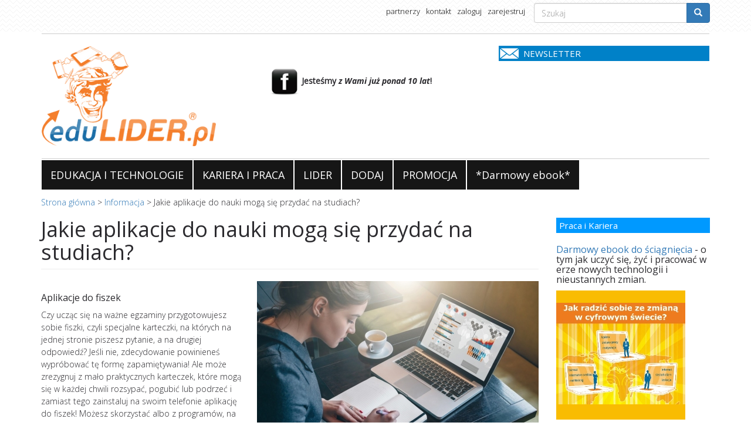

--- FILE ---
content_type: text/html; charset=utf-8
request_url: https://edulider.pl/informacja/jakie-aplikacje-do-nauki-moga-sie-przydac-na-studiach
body_size: 23419
content:
<!DOCTYPE html>
<html lang="pl" dir="ltr" prefix="content: http://purl.org/rss/1.0/modules/content/ dc: http://purl.org/dc/terms/ foaf: http://xmlns.com/foaf/0.1/ og: http://ogp.me/ns# rdfs: http://www.w3.org/2000/01/rdf-schema# sioc: http://rdfs.org/sioc/ns# sioct: http://rdfs.org/sioc/types# skos: http://www.w3.org/2004/02/skos/core# xsd: http://www.w3.org/2001/XMLSchema#">
<head>
  <link rel="profile" href="http://www.w3.org/1999/xhtml/vocab" />
  <meta name="viewport" content="width=device-width, initial-scale=1.0">
  <meta http-equiv="Content-Type" content="text/html; charset=utf-8" />
<meta name="Generator" content="Drupal 7 (http://drupal.org)" />
<link rel="canonical" href="/informacja/jakie-aplikacje-do-nauki-moga-sie-przydac-na-studiach" />
<link rel="shortlink" href="/node/1585" />
<link rel="shortcut icon" href="https://edulider.pl/sites/all/themes/bedulider/favicon.ico" type="image/vnd.microsoft.icon" />
  <title>| Edulider.pl</title>
  <style>
@import url("https://edulider.pl/modules/system/system.base.css?t8nuei");
</style>
<style>
@import url("https://edulider.pl/sites/all/modules/date/date_api/date.css?t8nuei");
@import url("https://edulider.pl/sites/all/modules/date/date_repeat_field/date_repeat_field.css?t8nuei");
@import url("https://edulider.pl/modules/field/theme/field.css?t8nuei");
@import url("https://edulider.pl/sites/all/modules/logintoboggan/logintoboggan.css?t8nuei");
@import url("https://edulider.pl/modules/node/node.css?t8nuei");
@import url("https://edulider.pl/sites/all/modules/views/css/views.css?t8nuei");
</style>
<style>
@import url("https://edulider.pl/sites/all/modules/flexslider/assets/css/flexslider_img.css?t8nuei");
@import url("https://edulider.pl/sites/all/libraries/flexslider/flexslider.css?t8nuei");
</style>
<link type="text/css" rel="stylesheet" href="//cdn.jsdelivr.net/bootstrap/3.3.7/css/bootstrap.css" media="all" />
<style>
@import url("https://edulider.pl/sites/all/themes/bootstrap/css/3.3.7/overrides.min.css?t8nuei");
@import url("https://edulider.pl/sites/all/themes/bedulider/css/style.css?t8nuei");
@import url("https://edulider.pl/sites/all/themes/bedulider/css/responsive.css?t8nuei");
</style>
  <!-- HTML5 element support for IE6-8 -->
  <!--[if lt IE 9]>
    <script src="https://cdn.jsdelivr.net/html5shiv/3.7.3/html5shiv-printshiv.min.js"></script>
  <![endif]-->
  <script src="https://edulider.pl/misc/jquery.js?v=1.4.4"></script>
<script src="https://edulider.pl/misc/jquery-extend-3.4.0.js?v=1.4.4"></script>
<script src="https://edulider.pl/misc/jquery-html-prefilter-3.5.0-backport.js?v=1.4.4"></script>
<script src="https://edulider.pl/misc/jquery.once.js?v=1.2"></script>
<script src="https://edulider.pl/misc/drupal.js?t8nuei"></script>
<script src="https://edulider.pl/misc/form-single-submit.js?v=7.101"></script>
<script src="//cdn.jsdelivr.net/bootstrap/3.3.7/js/bootstrap.js"></script>
<script src="https://edulider.pl/sites/all/modules/admin_menu/admin_devel/admin_devel.js?t8nuei"></script>
<script src="https://edulider.pl/sites/default/files/languages/pl_-S6QvWiILDyP2pDA0_y3VlToYuPNOh6mrvgqInxKd_Y.js?t8nuei"></script>
<script src="https://edulider.pl/sites/all/libraries/flexslider/jquery.flexslider-min.js?t8nuei"></script>
<script src="https://edulider.pl/sites/all/themes/bedulider/js/custom.js?t8nuei"></script>
<script src="https://edulider.pl/sites/all/themes/bedulider/jquery-cookie-master/src/jquery.cookie.js?t8nuei"></script>
<script>jQuery.extend(Drupal.settings, {"basePath":"\/","pathPrefix":"","setHasJsCookie":0,"ajaxPageState":{"theme":"bedulider","theme_token":"qBd4e2rlKzjtq3wQKlyNA-z8BPabxZDIpdYZeriV-L8","js":{"sites\/all\/modules\/flexslider\/assets\/js\/flexslider.load.js":1,"sites\/all\/themes\/bootstrap\/js\/bootstrap.js":1,"misc\/jquery.js":1,"misc\/jquery-extend-3.4.0.js":1,"misc\/jquery-html-prefilter-3.5.0-backport.js":1,"misc\/jquery.once.js":1,"misc\/drupal.js":1,"misc\/form-single-submit.js":1,"\/\/cdn.jsdelivr.net\/bootstrap\/3.3.7\/js\/bootstrap.js":1,"sites\/all\/modules\/admin_menu\/admin_devel\/admin_devel.js":1,"public:\/\/languages\/pl_-S6QvWiILDyP2pDA0_y3VlToYuPNOh6mrvgqInxKd_Y.js":1,"sites\/all\/libraries\/flexslider\/jquery.flexslider-min.js":1,"sites\/all\/themes\/bedulider\/js\/custom.js":1,"sites\/all\/themes\/bedulider\/jquery-cookie-master\/src\/jquery.cookie.js":1},"css":{"modules\/system\/system.base.css":1,"sites\/all\/modules\/date\/date_api\/date.css":1,"sites\/all\/modules\/date\/date_repeat_field\/date_repeat_field.css":1,"modules\/field\/theme\/field.css":1,"sites\/all\/modules\/logintoboggan\/logintoboggan.css":1,"modules\/node\/node.css":1,"sites\/all\/modules\/views\/css\/views.css":1,"sites\/all\/modules\/flexslider\/assets\/css\/flexslider_img.css":1,"sites\/all\/libraries\/flexslider\/flexslider.css":1,"\/\/cdn.jsdelivr.net\/bootstrap\/3.3.7\/css\/bootstrap.css":1,"sites\/all\/themes\/bootstrap\/css\/3.3.7\/overrides.min.css":1,"sites\/all\/themes\/bedulider\/css\/style.css":1,"sites\/all\/themes\/bedulider\/css\/responsive.css":1}},"flexslider":{"optionsets":{"polecamy":{"namespace":"flex-","selector":".slides \u003E li","easing":"swing","direction":"horizontal","reverse":false,"smoothHeight":false,"startAt":0,"animationSpeed":600,"initDelay":0,"useCSS":true,"touch":true,"video":false,"keyboard":true,"multipleKeyboard":false,"mousewheel":0,"controlsContainer":".flex-control-nav-container","sync":"","asNavFor":"","itemWidth":0,"itemMargin":0,"minItems":0,"maxItems":0,"move":0,"animation":"slide","slideshow":true,"slideshowSpeed":"7000","directionNav":true,"controlNav":false,"prevText":"Poprzedni","nextText":"Nast\u0119pne","pausePlay":false,"pauseText":"Pauza","playText":"Play","randomize":false,"thumbCaptions":false,"thumbCaptionsBoth":false,"animationLoop":true,"pauseOnAction":true,"pauseOnHover":false,"manualControls":""}},"instances":{"flexslider-1":"polecamy"}},"urlIsAjaxTrusted":{"\/informacja\/jakie-aplikacje-do-nauki-moga-sie-przydac-na-studiach":true},"bootstrap":{"anchorsFix":"0","anchorsSmoothScrolling":"0","formHasError":1,"popoverEnabled":1,"popoverOptions":{"animation":1,"html":0,"placement":"right","selector":"","trigger":"click","triggerAutoclose":1,"title":"","content":"","delay":0,"container":"body"},"tooltipEnabled":1,"tooltipOptions":{"animation":1,"html":0,"placement":"auto left","selector":"","trigger":"hover focus","delay":0,"container":"body"}}});</script>
    <script async src="https://www.googletagmanager.com/gtag/js?id=G-30W2WR0NEH"></script> 
  <script> window.dataLayer = window.dataLayer || []; function gtag(){dataLayer.push(arguments);} gtag('js', new Date()); gtag('config', 'G-30W2WR0NEH'); </script>
</head>
<body class="html not-front not-logged-in one-sidebar sidebar-second page-node page-node- page-node-1585 node-type-article">
  <div id="skip-link">
    <a href="#main-content" class="element-invisible element-focusable">Przejdź do treści</a>
  </div>
    
          <aside id="top" class="full">
        <div class="container" role="complementary">
          <div class="region region-top">
    <section id="block-search-form" class="block block-search hidden-xs contextual-links-region clearfix">

      
  <form class="form-search content-search" action="/informacja/jakie-aplikacje-do-nauki-moga-sie-przydac-na-studiach" method="post" id="search-block-form" accept-charset="UTF-8"><div><div>
      <h2 class="element-invisible">Formularz wyszukiwania</h2>
    <div class="input-group"><input title="Wprowadź słowa, które mają zostać wyszukane." placeholder="Szukaj" class="form-control form-text" type="text" id="edit-search-block-form--2" name="search_block_form" value="" size="15" maxlength="128" /><span class="input-group-btn"><button type="submit" class="btn btn-primary"><span class="icon glyphicon glyphicon-search" aria-hidden="true"></span>
</button></span></div><div class="form-actions form-wrapper form-group" id="edit-actions"><button class="element-invisible btn btn-primary form-submit" type="submit" id="edit-submit" name="op" value="Szukaj">Szukaj</button>
</div><input type="hidden" name="form_build_id" value="form-l9QXFgqGNcgTzQ61LqYWYiMbjRAzQvZEbp79oAcrYGY" />
<input type="hidden" name="form_id" value="search_block_form" />
</div>
</div></form>
</section>
<section id="block-menu-menu-top-menu" class="block block-menu contextual-links-region clearfix">

      
  <ul class="menu nav"><li class="first leaf hidden-xs"><a href="/partnerzy" title="partnerzy" class="hidden-xs">partnerzy</a></li>
<li class="leaf"><a href="/kontakt" title="kontakt">kontakt</a></li>
<li class="leaf"><a href="/logowanie" title="zaloguj">zaloguj</a></li>
<li class="last leaf"><a href="/rejestracja" title="Zarejestruj się na Edulider.pl">zarejestruj</a></li>
</ul>
</section>
  </div>
      </div>
      </aside>  <!-- /#top -->
    
<header id="navbar" role="banner" class="navbar container navbar-default">
  <div class="container">
    <div class="navbar-header">
      <div class="row">
        <div class="col-md-4 col-sm-12 col-xs-8">
              <a class="logo navbar-btn" href="/" title="Strona główna">
          <img src="https://edulider.pl/sites/all/themes/bedulider/logo.png" alt="Strona główna" class="img-responsive" />
        </a>
      
             </div>
      <div class="col-md-8 col-sm-12 col-xs-4 hidden-xs">
        <div class="row">
        <div class="region region-header">
    <section id="block-block-12" class="block block-block col-sm-6 hidden-xs contextual-links-region clearfix">

      
  <p> </p>
<p><!-- Place this tag where you want the +1 button to render. --></p>
<div class="g-plusone" style="margin-left: 20px; float: right;"> </div>
<p class="rteright">
<!-- Place this tag after the last +1 button tag. --></p><p><a href="http://www.facebook.com/Edulider"><img alt="edulider na facebooku" src="/sites/all/themes/edulider/img/edulider-facebook.png" style="height:50px; width:50px" /></a> <strong>Jesteśmy <em>z Wami już ponad 10 lat</em>! </strong></p>

</section>
<section id="block-mailchimp-signup-mailchimp" class="block block-mailchimp-signup col-sm-6 contextual-links-region clearfix">

        <h2 class="block-title">NEWSLETTER</h2>
    
  <form action="/informacja/jakie-aplikacje-do-nauki-moga-sie-przydac-na-studiach" method="post" id="mailchimp-signup-subscribe-block-mailchimp-form" accept-charset="UTF-8"><div><input type="hidden" name="form_build_id" value="form-1T487f4tl4rReWcvjc4ceBE8x-0w41maIK8LR3MScgs" />
<input type="hidden" name="form_id" value="mailchimp_signup_subscribe_block_mailchimp_form" />
</div></form>
</section>
  </div>
        </div>
      </div>

              <button type="button" class="navbar-toggle" data-toggle="collapse" data-target="#navbar-collapse">
          <span class="sr-only">Toggle navigation</span>
          <span class="icon-bar"></span>
          <span class="icon-bar"></span>
          <span class="icon-bar"></span>
        </button>
            </div> 
    </div>

          <div class="navbar-collapse collapse" id="navbar-collapse">
        <nav role="navigation">
                      <ul class="menu nav navbar-nav"><li class="first collapsed"><a href="/edukacja" title="">EDUKACJA I TECHNOLOGIE</a></li>
<li class="collapsed"><a href="/biznes" title="">KARIERA I PRACA</a></li>
<li class="collapsed"><a href="/lider" title="LIDER">LIDER</a></li>
<li class="collapsed"><a href="/dodaj" title="DODAJ">DODAJ</a></li>
<li class="collapsed"><a href="/promocja">PROMOCJA</a></li>
<li class="last leaf"><a href="/darmowy-ebook-do-pobrania" title="Darmowy ebook do pobrania dla zapracowanych">*Darmowy ebook*</a></li>
</ul>                                      </nav>
      </div>
      </div>
</header>

<div class="main-container container">

  <header role="banner" id="page-header" class="breadcrumb">
     <div class="region region-breadcrumb">
    <section id="block-easy-breadcrumb-easy-breadcrumb" class="block block-easy-breadcrumb contextual-links-region clearfix">

      
    <div itemscope class="easy-breadcrumb" itemtype="http://data-vocabulary.org/Breadcrumb">
          <span itemprop="title"><a href="/" class="easy-breadcrumb_segment easy-breadcrumb_segment-front">Strona główna</a></span>               <span class="easy-breadcrumb_segment-separator">&gt;</span>
                <span itemprop="title"><a href="/informacja" class="easy-breadcrumb_segment easy-breadcrumb_segment-1">Informacja</a></span>               <span class="easy-breadcrumb_segment-separator">&gt;</span>
                <span class="easy-breadcrumb_segment easy-breadcrumb_segment-title" itemprop="title">Jakie aplikacje do nauki mogą się przydać na studiach?</span>            </div>

</section>
  </div>
  </header> <!-- /#page-header -->

  <div class="row">

    
    <section class="col-sm-9">
                  <a id="main-content"></a>
                    <h1 class="page-header">Jakie aplikacje do nauki mogą się przydać na studiach?</h1>
                                                          <div class="region region-content">
    <section id="block-system-main" class="block block-system clearfix">

      
  <article id="node-1585" class="node node-article node-promoted clearfix" about="/informacja/jakie-aplikacje-do-nauki-moga-sie-przydac-na-studiach" typeof="sioc:Item foaf:Document">
    <header>
            <span property="dc:title" content="Jakie aplikacje do nauki mogą się przydać na studiach?" class="rdf-meta element-hidden"></span><span property="sioc:num_replies" content="0" datatype="xsd:integer" class="rdf-meta element-hidden"></span>  </header>
    <div class="field field-name-field-foto-image field-type-image field-label-hidden"><div class="field-items"><div class="field-item even"><img typeof="foaf:Image" class="img-responsive" src="https://edulider.pl/sites/default/files/styles/large/public/foto-artykuly/jakieaplikacjedonaukimogasieprzydacnastudiach1.jpg?itok=DcDRCZRR" width="480" height="320" alt="" /></div></div></div><div class="field field-name-body field-type-text-with-summary field-label-hidden"><div class="field-items"><div class="field-item even" property="content:encoded"><h2>Aplikacje do fiszek</h2>
<p>Czy ucząc się na ważne egzaminy przygotowujesz sobie fiszki, czyli specjalne karteczki, na których na jednej stronie piszesz pytanie, a na drugiej odpowiedź? Jeśli nie, zdecydowanie powinieneś wypróbować tę formę zapamiętywania! Ale może zrezygnuj z mało praktycznych karteczek, które mogą się w każdej chwili rozsypać, pogubić lub podrzeć i zamiast tego zainstaluj na swoim telefonie aplikację do fiszek! Możesz skorzystać albo z programów, na których znajdziesz gotowe już pomoce naukowe z rozmaitych dziedzin i będziesz wybierał te, które najbardziej Cię interesują, lub też możesz samodzielnie tworzyć je na własnym telefonie i dodawać do swoich katalogów. Wybierz jedną z popularnych aplikacji, takich jak iFiszki, Fiszkoteka czy StudyBlue i zainstaluj ją na swoim telefonie – będą one działać na wszystkich <a href="https://www.euro.com.pl/telefony-komorkowe/samsung-galaxy-j3-2017-dual-sim-czarny.bhtml">nowych modelach smartfonów, takich jak Samsung Galaxy J3.</a></p>
<p> </p>
<h2>Aplikacje do nauki języków</h2>
<p>Aplikacje do nauki języków będą niezwykle przydatne osobom studiującym filologie, ale również przydadzą się osobom, które po prostu chcą zwiększyć swoje umiejętności językowe. Takie programy posiadają zazwyczaj wiele opcji – od prostej nauki słówek, poprzez powtarzanie całych zdań, włączając w to naukę gramatyki, jak i pomagają przyswoić związki frazeologiczne używane w innych krajach. Jedną z popularniejszych aplikacji tego typu jest Duolingo, ale często wybieranymi są także SuperMemo, Memrise czy też 50 languages.</p>
<p> </p>
<h2>Inne przydatne aplikacje do nauki</h2>
<p>Oto kilka aplikacji, które również mogą się przydać w czasie nauki:</p>
<ul><li>
<p>Trudne słowa – jak sama nazwa wskazuje, z tą aplikacją poznasz i utrwalisz trudne słówka z zakresu języka polskiego. Dzięki temu staniesz się prawdziwym ekspertem i będziesz w stanie wygłaszać retoryczne mowy,</p>
</li>
<li>
<p>Todait – aplikacja, dzięki której będziesz w stanie dokładnie zaplanować swoją naukę, a także obserwować swoje postępy,</p>
</li>
<li>
<p>Curiosity – ogromna baza ciekawostek, dzięki którym poszerzysz swoją wiedzę ogólną,</p>
</li>
<li>
<p>SoloLearn – coś dla osób, które pragną się nauczyć programować w domowym zaciszu. Aplikacja obejmuje m.in. wstęp do Pytona, C++ czy Ruby, ale też do HTML-u i CSS-a,</p>
</li>
<li>
<p>Plan Lekcji 2 – idealna aplikacja dla tych, którzy są ciągle roztrzepani i zapominają o tym, jaki jest dzień tygodnia,</p>
</li>
<li>
<p>Forest by Seekrtech – świetna aplikacja do ćwiczenia koncentracji. Jeśli ciągle rozprasza Cię Twój smartfon w czasie nauki, uruchom ją. Na ekranie zacznie wyrastać drzewo, ale… nie możesz używać urządzenia, by całkowicie urosło,</p>
</li>
<li>
<p>Simple Scan – aplikacja, która zmieni Twój telefon w przenośny skaner! Idealne rozwiązanie dla studentów, którzy często muszą korzystać z fragmentów przeróżnych książek – teraz nie będziesz musiał ich kserować, wystarczy, jak zapiszesz je w swoim telefonie!</p>
</li>
</ul></div></div></div>    </article>

</section>
  </div>
    </section>

          <aside class="col-sm-3" role="complementary">
          <div class="region region-sidebar-second">
    <section id="block-block-14" class="block block-block contextual-links-region clearfix">

        <h2 class="block-title">Praca i Kariera</h2>
    
  <h2><a href="http://edulider.pl/darmowy-ebook-do-pobrania" target="_blank">Darmowy ebook do ściągnięcia</a> - o tym jak uczyć się, żyć i pracować w erze nowych technologii i nieustannych zmian.</h2>
<p class="rtecenter"><a class="img-responsive" href="http://www.edulider.pl/darmowy-ebook-do-pobrania" target="_blank"><img alt="" src="/sites/default/files/Redakcja/images/1.png" /></a></p>

</section>
<section id="block-views-promujemy-block-1" class="block block-views polecamy contextual-links-region clearfix">

        <h2 class="block-title">POLECAMY</h2>
    
  <div class="view view-promujemy view-id-promujemy view-display-id-block_1 view-dom-id-e2debdda508742c27a2d886687d5557c">
        
  
  
      <div class="view-content">
      <div  id="flexslider-1" class="flexslider optionset-polecamy">
  <ul class="slides"><li>  
  <div class="views-field views-field-title">        <span class="field-content"><a href="/edukacja/tankevirus-narzedzie-do-walki-z-negatywnymi-wzorcami-myslowymi">Tankevirus – narzędzie do walki z negatywnymi wzorcami myślowymi</a></span>  </div>  
  <div class="views-field views-field-field-foto-image">        <div class="field-content"></div>  </div>  
  <div class="views-field views-field-body">        <span class="field-content">Model opiera się na wiedzy z terapii poznawczo-behawioralnej (CBT), terapii metapoznawczej (MCT) i psychoedukacji, przekształcając skomplikowane koncepcje psychologiczne w proste i przystępne metafory. Brorson porównuje umysł do ciała – można wzmacniać jego „system odpornościowy” poprzez regularne ćwiczenia mentalne.
Model wprowadza trzy „psychologiczne witaminy”:
•	 Acknowledge (Uznaj) – zauważaj myśli i emocje bez oceniania;
•	Balance (Równowaga) – kwestionuj zniekształcone myślenie,...</span>  </div>  
  <div class="views-field views-field-field-tre-">        <span class="field-content"></span>  </div>  
  <div>        <span><a href="/edukacja/tankevirus-narzedzie-do-walki-z-negatywnymi-wzorcami-myslowymi">czytaj dalej...</a></span>  </div></li>
<li>  
  <div class="views-field views-field-title">        <span class="field-content"><a href="/e-learning/szkolenia/spersonalizowane-szkolenie-mobilne-z-zakresu-procesow-zmian-srodowiskowych-w">Spersonalizowane szkolenie mobilne z zakresu procesów zmian środowiskowych w MŚP z panelem dla strategów</a></span>  </div>  
  <div class="views-field views-field-field-foto-image">        <div class="field-content"><a href="/e-learning/szkolenia/spersonalizowane-szkolenie-mobilne-z-zakresu-procesow-zmian-srodowiskowych-w"><img typeof="foaf:Image" class="img-responsive" src="https://edulider.pl/sites/default/files/styles/promocja_blok/public/foto-artykuly/screenshot_1664956135.png?itok=bWdQzZu2" width="98" height="174" alt="" /></a></div>  </div>  
  <div class="views-field views-field-body">        <span class="field-content">Drugi rezultat projektu ENVIRONMENTAL CHANGE to aplikacja mobilna
Spersonalizowane szkolenie mobilne z zakresu procesów zmian środowiskowych w MŚP z panelem dla strategów. Zacznij od oceny wiedzy i kontynuuj swoją ścieżkę szkoleniową!
Czy jesteś zainteresowany otrzymaniem spersonalizowanej ścieżki szkoleniowej po wstępnym sprawdzeniu swojej wiedzy i świadomości na temat procesów internacjonalizacji? Aplikacja środowiskowa dla startupów opracuje spersonalizowaną strategię, aby móc zająć się...</span>  </div>  
  <div class="views-field views-field-field-tre-">        <span class="field-content"></span>  </div>  
  <div>        <span><a href="/e-learning/szkolenia/spersonalizowane-szkolenie-mobilne-z-zakresu-procesow-zmian-srodowiskowych-w">czytaj dalej...</a></span>  </div></li>
<li>  
  <div class="views-field views-field-title">        <span class="field-content"><a href="/informacja/jezyk-turecki-gdzie-mozemy-go-uzywac-biznesowo">Język turecki – gdzie możemy go używać biznesowo?</a></span>  </div>  
  <div class="views-field views-field-field-foto-image">        <div class="field-content"><a href="/informacja/jezyk-turecki-gdzie-mozemy-go-uzywac-biznesowo"><img typeof="foaf:Image" class="img-responsive" src="https://edulider.pl/sites/default/files/styles/promocja_blok/public/foto-artykuly/jezyk_turecki.jpg?itok=X-EZTelU" width="98" height="52" alt="" /></a></div>  </div>  
  <div class="views-field views-field-body">        <span class="field-content">Język turecki w biznesie – gdzie go używać?
Język turecki jest mową urzędową Turcji i językiem powszechnie używanym w tym kraju. Z racji tego, że Turcja leży nad Morzem Śródziemnym, w krajach ościennych i innych państwach śródziemnomorskich można spotkać ludzi władających tym językiem.
Szacuje się, że na całym świecie turecczyzną posługują się nawet 83 miliony ludzi. W większości to mieszkańcy Turcji. Mowę Turków można jednak usłyszeć także poza ich ojczyzną. Najpowszechniejsza jest na północy...</span>  </div>  
  <div class="views-field views-field-field-tre-">        <span class="field-content"></span>  </div>  
  <div>        <span><a href="/informacja/jezyk-turecki-gdzie-mozemy-go-uzywac-biznesowo">czytaj dalej...</a></span>  </div></li>
<li>  
  <div class="views-field views-field-title">        <span class="field-content"><a href="/edukacja/co-jest-wymagane-do-rozpoczecia-studiow-podyplomowych">Co jest wymagane do rozpoczęcia studiów podyplomowych?</a></span>  </div>  
  <div class="views-field views-field-field-foto-image">        <div class="field-content"><a href="/edukacja/co-jest-wymagane-do-rozpoczecia-studiow-podyplomowych"><img typeof="foaf:Image" class="img-responsive" src="https://edulider.pl/sites/default/files/styles/promocja_blok/public/foto-artykuly/student.jpg?itok=EquRwxAW" width="98" height="70" alt="studia podyplomowe" /></a></div>  </div>  
  <div class="views-field views-field-body">        <span class="field-content">Obserwujemy obecnie wzmożone zainteresowanie dodatkowymi formami kształcenia. Nacisk, który pracodawcy zaczęli kłaść na life-long learning – uczenie się przez całe życie, przyniósł owoce w postaci poszukiwań nowych ścieżek rozwoju, prowadzonych przez pracowników. Poniżej przedstawiamy kompendium na temat studiów podyplomowych. Ta uznana, skuteczna forma edukacji specjalistycznej przeżywa ostatnio renesans – warto stać się jego uczestnikiem!
Studia podyplomowe – czym jest ta forma kształcenia?...</span>  </div>  
  <div class="views-field views-field-field-tre-">        <span class="field-content"></span>  </div>  
  <div>        <span><a href="/edukacja/co-jest-wymagane-do-rozpoczecia-studiow-podyplomowych">czytaj dalej...</a></span>  </div></li>
<li>  
  <div class="views-field views-field-title">        <span class="field-content"><a href="/informacja/pozycje-ksiazkowe-z-ktorych-warto-czerpac-wiedze-pedagogiczna">Pozycje książkowe, z których warto czerpać wiedzę pedagogiczną</a></span>  </div>  
  <div class="views-field views-field-field-foto-image">        <div class="field-content"><a href="/informacja/pozycje-ksiazkowe-z-ktorych-warto-czerpac-wiedze-pedagogiczna"><img typeof="foaf:Image" class="img-responsive" src="https://edulider.pl/sites/default/files/styles/promocja_blok/public/foto-artykuly/pozycje-ksiazkowe-z-ktorych-warto-czerpac-wiedze-pedagogiczna.jpg?itok=pyI1ReHe" width="98" height="65" alt="pozycje ksiazkowe" title="pozycje ksiazkowe" /></a></div>  </div>  
  <div class="views-field views-field-body">        <span class="field-content">Wychowanie oraz organizacja procesów kształcenia to istotny element w życiu każdego człowieka. Ważne jest więc, by przebiegały one w sposób przystosowany do potrzeb odbiorców oraz zapewniały pełnię możliwości edukacyjnych i  wychowawczych. Aby sprostać tym zadaniom, pomocne będą wszelkiego rodzaju książki o pedagogice, które z łatwością odnajdziemy w ofercie pedagogicznych księgarni internetowych.
Pierwsze kroki w przedszkolu. Poradnik dla rodziców przyszłych przedszkolaków — Elżbieta Bielak...</span>  </div>  
  <div class="views-field views-field-field-tre-">        <span class="field-content"></span>  </div>  
  <div>        <span><a href="/informacja/pozycje-ksiazkowe-z-ktorych-warto-czerpac-wiedze-pedagogiczna">czytaj dalej...</a></span>  </div></li>
<li>  
  <div class="views-field views-field-title">        <span class="field-content"><a href="/informacja/studia-podyplomowe-poznaj-oferte-oswiata-lingwista">Studia podyplomowe - poznaj ofertę Oświata Lingwista</a></span>  </div>  
  <div class="views-field views-field-field-foto-image">        <div class="field-content"><a href="/informacja/studia-podyplomowe-poznaj-oferte-oswiata-lingwista"><img typeof="foaf:Image" class="img-responsive" src="https://edulider.pl/sites/default/files/styles/promocja_blok/public/foto-artykuly/pexels-startup-stock-photos-7102.jpg?itok=wesJ9XBe" width="98" height="65" alt="studia podyplomowe" title="studia podyplomowe" /></a></div>  </div>  
  <div class="views-field views-field-body">        <span class="field-content">W ofercie Oświata Lingwista przygotowaliśmy dla Ciebie ofertę wysokiej jakości studiów podyplomowych z różnych kierunków. Dzięki nim podniesiesz swoje kwalifikacje lub zdobędziesz nowe umiejętności. To doskonały wybór zarówno dla osób, które wchodzą na rynek pracy, jak i tych, którzy chcą się przebranżowić lub poszerzyć zakres wykonywanych obowiązków. Zapraszamy do zapoznania się z naszą ofertą.
Program nauczania dostosowany do potrzeb uczniów i studentów
Oferta naszych studiów podyplomowych...</span>  </div>  
  <div class="views-field views-field-field-tre-">        <span class="field-content"></span>  </div>  
  <div>        <span><a href="/informacja/studia-podyplomowe-poznaj-oferte-oswiata-lingwista">czytaj dalej...</a></span>  </div></li>
<li>  
  <div class="views-field views-field-title">        <span class="field-content"><a href="/informacja/konczysz-studia-gdzie-szukac-pracy-po-studiach-0">Kończysz studia? Gdzie szukać pracy po studiach?</a></span>  </div>  
  <div class="views-field views-field-field-foto-image">        <div class="field-content"><a href="/informacja/konczysz-studia-gdzie-szukac-pracy-po-studiach-0"><img typeof="foaf:Image" class="img-responsive" src="https://edulider.pl/sites/default/files/styles/promocja_blok/public/foto-artykuly/szukanie_pracy.jpg?itok=llSd9XsW" width="98" height="66" alt="szanse na znalezienie pracy" /></a></div>  </div>  
  <div class="views-field views-field-body">        <span class="field-content">Uzyskanie dyplomu uczelni wyższej rozpoczyna kolejny etap w życiu, jest wstępem do kariery zawodowej. Aby jednak się rozwijać, trzeba znaleźć pierwszą pracę. Nie jest to łatwe, ponieważ coraz więcej osób kończy studia, pracodawcy mają do wyboru wielu kandydatach. Dużą konkrecją są również osoby, które oprócz wykształcenia, mają również doświadczanie. Ale to oczywiście nie oznacza, że absolwenci nie mają szans na rynku pracy. Możliwość jest dużo, warto je poznać i znaleźć pracę marzeń.
Jak...</span>  </div>  
  <div class="views-field views-field-field-tre-">        <span class="field-content"></span>  </div>  
  <div>        <span><a href="/informacja/konczysz-studia-gdzie-szukac-pracy-po-studiach-0">czytaj dalej...</a></span>  </div></li>
<li>  
  <div class="views-field views-field-title">        <span class="field-content"><a href="/informacja/konczysz-studia-gdzie-szukac-pracy-po-studiach">Kończysz studia? Gdzie szukać pracy po studiach?</a></span>  </div>  
  <div class="views-field views-field-field-foto-image">        <div class="field-content"></div>  </div>  
  <div class="views-field views-field-body">        <span class="field-content">Uzyskanie dyplomu uczelni wyższej rozpoczyna kolejny etap w życiu, jest wstępem do kariery zawodowej. Aby jednak się rozwijać, trzeba znaleźć pierwszą pracę. Nie jest to łatwe, ponieważ coraz więcej osób kończy studia, pracodawcy mają do wyboru wielu kandydatach. Dużą konkrecją są również osoby, które oprócz wykształcenia, mają również doświadczanie. Ale to oczywiście nie oznacza, że absolwenci nie mają szans na rynku pracy. Możliwość jest dużo, warto je poznać i znaleźć pracę marzeń.
Jak...</span>  </div>  
  <div class="views-field views-field-field-tre-">        <span class="field-content"></span>  </div>  
  <div>        <span><a href="/informacja/konczysz-studia-gdzie-szukac-pracy-po-studiach">czytaj dalej...</a></span>  </div></li>
<li>  
  <div class="views-field views-field-title">        <span class="field-content"><a href="/informacja/jakie-sa-mozliwosci-i-potencjalne-ogranicznenia-rpa">Jakie są możliwości i potencjalne ogranicznenia RPA?</a></span>  </div>  
  <div class="views-field views-field-field-foto-image">        <div class="field-content"><a href="/informacja/jakie-sa-mozliwosci-i-potencjalne-ogranicznenia-rpa"><img typeof="foaf:Image" class="img-responsive" src="https://edulider.pl/sites/default/files/styles/promocja_blok/public/foto-artykuly/jakie-sa-mozliwosci-i-potencjalne-ogranicznenia-rpa_3.jpg?itok=b_PGOkFt" width="98" height="67" alt="technologii RPA w organizacji" /></a></div>  </div>  
  <div class="views-field views-field-body">        <span class="field-content">Robotyzacja procesów biznesowych to jedna z topowych technologii, która na przestrzeni ostatnich kilku lat zrobiła prawdziwą furorę wśród organizacji szukających innowacyjnych metod na zwiększenie efektywności przy podobnym poziomie kosztów. Czy RPA spełnia takie założenia? Sprawdźmy to.
Robotic Process Automation - krok ku największemu usprawnieniu w historii firmy?
Gospodarka, a za nią wiele branż wchodzi w nieznany dotychczas rozdział, w którym to coraz większym wyzwaniem staje się...</span>  </div>  
  <div class="views-field views-field-field-tre-">        <span class="field-content"></span>  </div>  
  <div>        <span><a href="/informacja/jakie-sa-mozliwosci-i-potencjalne-ogranicznenia-rpa">czytaj dalej...</a></span>  </div></li>
<li>  
  <div class="views-field views-field-title">        <span class="field-content"><a href="/edukacja/jak-przeprowadzic-efektywne-szkolenie-sluzb-utrzymania-ruchu-praktyczny-poradnik-krok-po">Jak przeprowadzić efektywne szkolenie Służb Utrzymania Ruchu? Praktyczny poradnik krok po kroku.</a></span>  </div>  
  <div class="views-field views-field-field-foto-image">        <div class="field-content"><a href="/edukacja/jak-przeprowadzic-efektywne-szkolenie-sluzb-utrzymania-ruchu-praktyczny-poradnik-krok-po"><img typeof="foaf:Image" class="img-responsive" src="https://edulider.pl/sites/default/files/styles/promocja_blok/public/foto-artykuly/szkoleniautrzymanieruchu.jpg?itok=S6R-yToB" width="98" height="74" alt="szkolenia utrzymania ruchu" /></a></div>  </div>  
  <div class="views-field views-field-body">        <span class="field-content">Służby Utrzymania Ruchu powinny posiadać aktualną i kompleksową wiedzę na temat przeprowadzanych w zakładzie procesów oraz używanych maszyn, a także na temat obsługujących je pracowników. W takim przypadku niezbędne jest przeprowadzanie szkoleń technicznych w celu uzupełniania wiedzy. Szkolenia są szczególnie istotne w trakcie wprowadzania nowych, innowacyjnych rozwiązań w przedsiębiorstwie.
Często spotykanym rozwiązaniem jest korzystanie z usług szkoleń technicznych innej firmy, która jest...</span>  </div>  
  <div class="views-field views-field-field-tre-">        <span class="field-content"></span>  </div>  
  <div>        <span><a href="/edukacja/jak-przeprowadzic-efektywne-szkolenie-sluzb-utrzymania-ruchu-praktyczny-poradnik-krok-po">czytaj dalej...</a></span>  </div></li>
<li>  
  <div class="views-field views-field-title">        <span class="field-content"><a href="/edukacja/problem-z-podejmowaniem-decyzji-nieograniczony-wybor"> Problem z podejmowaniem decyzji a nieograniczony wybór </a></span>  </div>  
  <div class="views-field views-field-field-foto-image">        <div class="field-content"><a href="/edukacja/problem-z-podejmowaniem-decyzji-nieograniczony-wybor"><img typeof="foaf:Image" class="img-responsive" src="https://edulider.pl/sites/default/files/styles/promocja_blok/public/foto-artykuly/pexels-karolina-grabowska-4476375.jpg?itok=fc1Lzaqh" width="98" height="65" alt="" /></a></div>  </div>  
  <div class="views-field views-field-body">        <span class="field-content">Żyjemy dziś średnio 10-15 lat dłużej, a fazy życia zmieniają się. Według CBOSU dziś granicę młodości wyznaczamy na 37 roku życia, a osiągnięcie pełnej dojrzałości - około czterdziestki. Jak przekonuje dr Krzysztof Timicki, z Instytutu Statystyki i Demografii Szkoły Głównej Handlowej, pomimo tego, że czasu jest więcej by przejść do fazy uważanej powszechnie za dojrzałość, brak pewności co do przyszłości i zabezpieczenia życia znajduje swoje odbicie w stylu życia młodych ludzi. Większość...</span>  </div>  
  <div class="views-field views-field-field-tre-">        <span class="field-content"></span>  </div>  
  <div>        <span><a href="/edukacja/problem-z-podejmowaniem-decyzji-nieograniczony-wybor">czytaj dalej...</a></span>  </div></li>
<li>  
  <div class="views-field views-field-title">        <span class="field-content"><a href="/biznes/jak-budowac-dobre-relacje-w-pracy">Jak budować dobre relacje w pracy?</a></span>  </div>  
  <div class="views-field views-field-field-foto-image">        <div class="field-content"><a href="/biznes/jak-budowac-dobre-relacje-w-pracy"><img typeof="foaf:Image" class="img-responsive" src="https://edulider.pl/sites/default/files/styles/promocja_blok/public/foto-artykuly/relacje-praca.jpg?itok=X1llXe_Y" width="98" height="67" alt="relacje w pracy" title="relacje w pracy" /></a></div>  </div>  
  <div class="views-field views-field-body">        <span class="field-content">Tworzenie dobrych relacji ze współpracownikami jest jednym z najlepszych sposobów na to, by środowisko pracy stało się miejscem bardziej przyjaznym. Jeśli więc czujesz, że Twoje stosunki z innymi w sferze zawodowej wymagają poprawy, czytaj dalej. Podpowiemy kilka rozwiązań, dzięki którym poczujesz się w pracy bardziej swobodnie, zyskasz więcej motywacji i energii do działania!
 
1. Zawsze aktywnie słuchaj swojego rozmówcy
Kiedy rozmawiasz ze swoim kolegą czy koleżanką z pracy, bądź zawsze „tu i...</span>  </div>  
  <div class="views-field views-field-field-tre-">        <span class="field-content"></span>  </div>  
  <div>        <span><a href="/biznes/jak-budowac-dobre-relacje-w-pracy">czytaj dalej...</a></span>  </div></li>
<li>  
  <div class="views-field views-field-title">        <span class="field-content"><a href="/rozwoj/o-tym-jak-multitasking-wplywa-na-nasza-produktywnosc-oraz-zdrowie">O tym jak multitasking wpływa na naszą produktywność oraz zdrowie</a></span>  </div>  
  <div class="views-field views-field-field-foto-image">        <div class="field-content"><a href="/rozwoj/o-tym-jak-multitasking-wplywa-na-nasza-produktywnosc-oraz-zdrowie"><img typeof="foaf:Image" class="img-responsive" src="https://edulider.pl/sites/default/files/styles/promocja_blok/public/foto-artykuly/multitasking.jpg?itok=68JER9YV" width="98" height="65" alt="multitasking i zdrowie" /></a></div>  </div>  
  <div class="views-field views-field-body">        <span class="field-content">Multitasking, czyli wielozadaniowość, to termin, który wręcz przylgnął do współczesnego, zabieganego stylu życia, prowadzonego przez wielu z nas. Można by powiedzieć, że w dzisiejszym świecie panuje wręcz obsesja wielozadaniowości, a to głównie za sprawą technologii cyfrowej - nie sposób się z nią nie zetknąć. Teraz, gdy w czasie pandemii większość prac biurowych wykonywana jest zdalnie przy użyciu komputera, a mnóstwo firm opiera swoją działalność na zamówieniach internetowych.
Niestety...</span>  </div>  
  <div class="views-field views-field-field-tre-">        <span class="field-content"></span>  </div>  
  <div>        <span><a href="/rozwoj/o-tym-jak-multitasking-wplywa-na-nasza-produktywnosc-oraz-zdrowie">czytaj dalej...</a></span>  </div></li>
<li>  
  <div class="views-field views-field-title">        <span class="field-content"><a href="/informacja/na-co-zwracac-uwage-szukajac-ogloszen-z-ofertami-pracy">Na co zwracać uwagę, szukając ogłoszeń z ofertami pracy?</a></span>  </div>  
  <div class="views-field views-field-field-foto-image">        <div class="field-content"><a href="/informacja/na-co-zwracac-uwage-szukajac-ogloszen-z-ofertami-pracy"><img typeof="foaf:Image" class="img-responsive" src="https://edulider.pl/sites/default/files/styles/promocja_blok/public/foto-artykuly/szukajac_pracy.jpg?itok=vQ0fiNVQ" width="98" height="65" alt="szukajac pracy" /></a></div>  </div>  
  <div class="views-field views-field-body">        <span class="field-content">Coraz częściej osoby szukające pracy decydują się na korzystanie z różnorodnych serwisów internetowych. Co jednak powinno się robić, aby mieć pewność, że dane ogłoszenie jest wiarygodne? Jak uchronić się przed marnowaniem czasu na rozmowy kwalifikacyjne w miejscach, które niekoniecznie odpowiadają oczekiwaniom?
Po pierwsze - warto dokładnie czytać ogłoszenia
Choć ta rada może wydawać się czymś absolutnie oczywistym, rzeczywistość pokazuje, że wiele osób nie czyta ogłoszeń w całości. Jeżeli...</span>  </div>  
  <div class="views-field views-field-field-tre-">        <span class="field-content"></span>  </div>  
  <div>        <span><a href="/informacja/na-co-zwracac-uwage-szukajac-ogloszen-z-ofertami-pracy">czytaj dalej...</a></span>  </div></li>
<li>  
  <div class="views-field views-field-title">        <span class="field-content"><a href="/edukacja/architektura-krajobrazu-co-takiego-jak-zostac-architektem-krajobrazu">Architektura krajobrazu – co to takiego? Jak zostać architektem krajobrazu?</a></span>  </div>  
  <div class="views-field views-field-field-foto-image">        <div class="field-content"><a href="/edukacja/architektura-krajobrazu-co-takiego-jak-zostac-architektem-krajobrazu"><img typeof="foaf:Image" class="img-responsive" src="https://edulider.pl/sites/default/files/styles/promocja_blok/public/foto-artykuly/pexels-pixabay-158028.jpg?itok=023P6XS4" width="98" height="65" alt="Architektura krajobrazu" title="Architektura krajobrazu" /></a></div>  </div>  
  <div class="views-field views-field-body">        <span class="field-content">Masz wyobraźnię przestrzenną, zdolności techniczne i zmysł estetyczny? Chciałbyś mieć wpływ na to, jak będzie wyglądała otaczająca Cię przestrzeń? Zastanawiasz się nad wyborem ciekawego i przyszłościowego kierunku studiów? Idealną propozycją dla Ciebie wydaje się być architektura krajobrazu.
Co powinieneś wiedzieć o tym kierunku?
Architektura krajobrazu to popularny i cieszący się dużym zainteresowaniem studentów kierunek. W Warszawie można go studiować m.in. na Wyższej Szkole Ekologii i...</span>  </div>  
  <div class="views-field views-field-field-tre-">        <span class="field-content"></span>  </div>  
  <div>        <span><a href="/edukacja/architektura-krajobrazu-co-takiego-jak-zostac-architektem-krajobrazu">czytaj dalej...</a></span>  </div></li>
<li>  
  <div class="views-field views-field-title">        <span class="field-content"><a href="/edukacja/do-plynnego-niemieckiego-w-15-minut-dziennie">Do płynnego niemieckiego – w 15 minut dziennie</a></span>  </div>  
  <div class="views-field views-field-field-foto-image">        <div class="field-content"><a href="/edukacja/do-plynnego-niemieckiego-w-15-minut-dziennie"><img typeof="foaf:Image" class="img-responsive" src="https://edulider.pl/sites/default/files/styles/promocja_blok/public/foto-artykuly/plynny_niemiecki.jpg?itok=BVBqBc41" width="98" height="64" alt="" /></a></div>  </div>  
  <div class="views-field views-field-body">        <span class="field-content">Ile czasu zajmuje opanowanie nowego języka od pierwszej lekcji aż do poziomu komunikatywnego? Trudno o jednoznaczną odpowiedź na takie pytanie – w końcu zdolność zdobywania wiedzy i poznawania nowych porcji materiału zależy od indywidualnych predyspozycji. Skuteczna nauka nie musi oznaczać jednak żmudnego wkuwania – kluczem do sukcesu jest właściwie opracowany materiał, regularność i głód wiedzy. Czy krótkie lekcje również mogą okazać się efektywne?
Lekcja? Wcale nie musi być długa
Szkoła przez...</span>  </div>  
  <div class="views-field views-field-field-tre-">        <span class="field-content"></span>  </div>  
  <div>        <span><a href="/edukacja/do-plynnego-niemieckiego-w-15-minut-dziennie">czytaj dalej...</a></span>  </div></li>
<li>  
  <div class="views-field views-field-title">        <span class="field-content"><a href="/edukacja/landy-niemieckie-stolice-fakty-i-ciekawostki">Landy niemieckie - stolice, fakty i ciekawostki</a></span>  </div>  
  <div class="views-field views-field-field-foto-image">        <div class="field-content"><a href="/edukacja/landy-niemieckie-stolice-fakty-i-ciekawostki"><img typeof="foaf:Image" class="img-responsive" src="https://edulider.pl/sites/default/files/styles/promocja_blok/public/foto-artykuly/landy_niemieckie.jpg?itok=v6IlY0lP" width="98" height="65" alt="" /></a></div>  </div>  
  <div class="views-field views-field-body">        <span class="field-content">Niemcy są krajem, który zamieszkuje ponad 80 milionów osób. Inaczej niż Polska, dzielą się na tzw. landy. Kraje związkowe Niemiec mają charakter państw o ograniczonej suwerenności. Obecnie wyróżnia się 16 krajów związkowych, z których trzy stanowią oddzielnie wydzielone miasta: Berlin, Brema i Hamburg.
Niemcy są krajem, który zamieszkuje ponad 80 milionów osób. Inaczej niż Polska, dzielą się na tzw. landy. Kraje związkowe Niemiec mają charakter państw o ograniczonej suwerenności. Obecnie...</span>  </div>  
  <div class="views-field views-field-field-tre-">        <span class="field-content"></span>  </div>  
  <div>        <span><a href="/edukacja/landy-niemieckie-stolice-fakty-i-ciekawostki">czytaj dalej...</a></span>  </div></li>
<li>  
  <div class="views-field views-field-title">        <span class="field-content"><a href="/informacja/co-jest-notebook-i-jaki-najlepiej-wybrac">Co to jest notebook i jaki najlepiej wybrać?</a></span>  </div>  
  <div class="views-field views-field-field-foto-image">        <div class="field-content"><a href="/informacja/co-jest-notebook-i-jaki-najlepiej-wybrac"><img typeof="foaf:Image" class="img-responsive" src="https://edulider.pl/sites/default/files/styles/promocja_blok/public/foto-artykuly/jak_wybrac_notebook.jpg?itok=UrVEuSVb" width="98" height="61" alt="Co to jest notebook i jaki najlepiej wybrać?" title="Co to jest notebook i jaki najlepiej wybrać?" /></a></div>  </div>  
  <div class="views-field views-field-body">        <span class="field-content">Przenośny komputer osobisty, zwany notebookiem lub laptopem, to współcześnie tak powszechny sprzęt, że można go spotkać na każdym kroku. Używają ich ludzie w różnym wieku, bo pomagają w codziennych obowiązkach zawodowych, nauce, ale i rozrywce. Jaki najlepiej wybrać? Na co zwrócić uwagę?
Mały sprzęt i ogromne możliwości
Może i laptopy wyglądają dość niepozornie, ale potrafią naprawdę wiele - przynajmniej te najlepsze, warte uwagi modele. Żeby stać się posiadaczem właśnie takiego sprzętu,...</span>  </div>  
  <div class="views-field views-field-field-tre-">        <span class="field-content"></span>  </div>  
  <div>        <span><a href="/informacja/co-jest-notebook-i-jaki-najlepiej-wybrac">czytaj dalej...</a></span>  </div></li>
<li>  
  <div class="views-field views-field-title">        <span class="field-content"><a href="/edukacja/czy-event-manager-zawod-dla-ciebie">Czy event manager to zawód dla ciebie?</a></span>  </div>  
  <div class="views-field views-field-field-foto-image">        <div class="field-content"><a href="/edukacja/czy-event-manager-zawod-dla-ciebie"><img typeof="foaf:Image" class="img-responsive" src="https://edulider.pl/sites/default/files/styles/promocja_blok/public/foto-artykuly/adobestock_284933087.jpeg?itok=2ozrU07w" width="98" height="65" alt="praca organizatora eventów" title="praca organizatora eventów" /></a></div>  </div>  
  <div class="views-field views-field-body">        <span class="field-content">Z czym przeciętnemu zjadaczowi chleba kojarzy się praca organizatora eventów? Dla jednych to ogromne sceny, olśniewające efekty specjalne, gwiazdy rocka, piękne kobiety i pełne niespodzianek afterparty. Dla innych pierwszym skojarzeniem będzie świat wyższych sfer, mariaż polityki i biznesu, eleganckie garnitury, uściski dłoni prezesów oraz ministrów. I oczywiście afterparty. A jak jest w rzeczywistości?
Jak wygląda praca event managera?
Mówiąc o pracy na stanowisku event managera wypadałoby...</span>  </div>  
  <div class="views-field views-field-field-tre-">        <span class="field-content"></span>  </div>  
  <div>        <span><a href="/edukacja/czy-event-manager-zawod-dla-ciebie">czytaj dalej...</a></span>  </div></li>
<li>  
  <div class="views-field views-field-title">        <span class="field-content"><a href="/edukacja/anglistki-ucza-sie-niemieckiego-test-aplikacji-do-nauki-jezykow-obcych">Anglistki uczą się niemieckiego - test aplikacji do nauki języków obcych</a></span>  </div>  
  <div class="views-field views-field-field-foto-image">        <div class="field-content"><a href="/edukacja/anglistki-ucza-sie-niemieckiego-test-aplikacji-do-nauki-jezykow-obcych"><img typeof="foaf:Image" class="img-responsive" src="https://edulider.pl/sites/default/files/styles/promocja_blok/public/foto-artykuly/aplikacja_do_nauki_jezykow.jpg?itok=2V3HQFD6" width="98" height="65" alt="nauka angielskiego z Babbel" /></a></div>  </div>  
  <div class="views-field views-field-body">        <span class="field-content">Według badania Havas Media Group aż 67,4% badanych uczy się angielskiego samodzielnie w domu, a 24,7% poprzez platformę online. Stacjonarne szkoły językowe wskazało zaledwie 20,3% ankietowanych. Aktualna konieczność pozostania w domu oraz łatwość w dostępie do technologii zachęca do przetestowania nowoczesnych rozwiązań do nauki języka. Za pomocą aplikacji mobilnej niemieckiego uczyły się… nauczycielki angielskiego. Sprawdź jak im poszło! Babbel, jedna z najpopularniejszych w Polsce i na...</span>  </div>  
  <div class="views-field views-field-field-tre-">        <span class="field-content"></span>  </div>  
  <div>        <span><a href="/edukacja/anglistki-ucza-sie-niemieckiego-test-aplikacji-do-nauki-jezykow-obcych">czytaj dalej...</a></span>  </div></li>
<li>  
  <div class="views-field views-field-title">        <span class="field-content"><a href="/rozwoj/samoswiadomosc/konsultacja-psychoterapeutyczna-psychiatryczna">Konsultacja psychoterapeutyczna a psychiatryczna</a></span>  </div>  
  <div class="views-field views-field-field-foto-image">        <div class="field-content"><a href="/rozwoj/samoswiadomosc/konsultacja-psychoterapeutyczna-psychiatryczna"><img typeof="foaf:Image" class="img-responsive" src="https://edulider.pl/sites/default/files/styles/promocja_blok/public/foto-artykuly/psyche.jpg?itok=8EAix4Pf" width="98" height="86" alt="" /></a></div>  </div>  
  <div class="views-field views-field-body">        <span class="field-content"></span>  </div>  
  <div class="views-field views-field-field-tre-">        <span class="field-content">Doświadczenie w prowadzeniu psychoterapii wskazuje, że niejedna osoba ma niejasne poczucie, czym różni się psychoterapeuta od psychiatry lub psychologa. W skrajnych przypadkach specjalności te są nawet utożsamiane. Tymczasem są to odmienne drogi niesienia pomocy, z których żadna nie jest ani lepsza, ani gorsza.
Czasem konsultacja u psychoterapeuty kończy się zapytaniem pacjenta: „Panie doktorze,...</span>  </div>  
  <div>        <span><a href="/rozwoj/samoswiadomosc/konsultacja-psychoterapeutyczna-psychiatryczna">czytaj dalej...</a></span>  </div></li>
<li>  
  <div class="views-field views-field-title">        <span class="field-content"><a href="/edukacja/w-kierunku-pelni-zycia-podroz-bohatera">Wewnętrzny bohater w każdym z nas</a></span>  </div>  
  <div class="views-field views-field-field-foto-image">        <div class="field-content"><a href="/edukacja/w-kierunku-pelni-zycia-podroz-bohatera"><img typeof="foaf:Image" class="img-responsive" src="https://edulider.pl/sites/default/files/styles/promocja_blok/public/foto-artykuly/podroz-doswiadczenie-coaching.jpg?itok=U6h7IuE3" width="98" height="146" alt="Wewnętrzny bohater w każdym z nas" /></a></div>  </div>  
  <div class="views-field views-field-body">        <span class="field-content">Podróż Bohatera jest metaforą wielu naszych wysiłków w kierunku zmiany różnych aspektów życia. Jest to schemat uniwersalny dla każdego człowieka każdej epoki.
Tak jak mitologiczny bohater (który zwykle na początku wcale nie jest żadnym „Bohaterem”) decyduje się wyjść ze swego domu, pokonać trudności, znaleźć skarb (tudzież uwolnić księżniczkę) oraz żyć długo i szczęśliwie po powrocie – tak i my decydujemy się czasem wyjść poza swój aktualny stan, zmierzyć sie z problemami, pokonać swoje...</span>  </div>  
  <div class="views-field views-field-field-tre-">        <span class="field-content"></span>  </div>  
  <div>        <span><a href="/edukacja/w-kierunku-pelni-zycia-podroz-bohatera">czytaj dalej...</a></span>  </div></li>
<li>  
  <div class="views-field views-field-title">        <span class="field-content"><a href="/rozwoj/jak-selekcjonowac-informacje-nie-zwariowac">Jak selekcjonować informacje, by nie zwariować?</a></span>  </div>  
  <div class="views-field views-field-field-foto-image">        <div class="field-content"><a href="/rozwoj/jak-selekcjonowac-informacje-nie-zwariowac"><img typeof="foaf:Image" class="img-responsive" src="https://edulider.pl/sites/default/files/styles/promocja_blok/public/foto-artykuly/notatki.jpg?itok=GHSYXUTp" width="98" height="65" alt="segregowanie-informacji" title="informacje" /></a></div>  </div>  
  <div class="views-field views-field-body">        <span class="field-content">Każdego dnia zalewani jesteśmy falą różnorodnych informacji. W zaskakującym tempie rośnie ilość internetowych zasobów informacyjnych. Stwarza to konieczność ustalenia i wprowadzenia w życie racjonalnych kryteriów, które z morza informacji pozwolą wybrać te najcenniejsze, a odrzucić te, które wprowadzają w błąd, są zbyt stronnicze lub zwyczajnie błędne. Więcej o zagrożeniach ery Internetu w tym o nadmiarze informacji i siecioholiźmie piszemy w poradniku Jak radzić sobie ze zmianą w cyfrowym...</span>  </div>  
  <div class="views-field views-field-field-tre-">        <span class="field-content"></span>  </div>  
  <div>        <span><a href="/rozwoj/jak-selekcjonowac-informacje-nie-zwariowac">czytaj dalej...</a></span>  </div></li>
<li>  
  <div class="views-field views-field-title">        <span class="field-content"><a href="/informacja/ktore-uprawnienia-sep-warto-miec-podejmij-swiadoma-decyzje">Które uprawnienia SEP warto mieć? Podejmij świadomą decyzję!</a></span>  </div>  
  <div class="views-field views-field-field-foto-image">        <div class="field-content"><a href="/informacja/ktore-uprawnienia-sep-warto-miec-podejmij-swiadoma-decyzje"><img typeof="foaf:Image" class="img-responsive" src="https://edulider.pl/sites/default/files/styles/promocja_blok/public/foto-artykuly/szkolenia-sep-2.jpg?itok=NR1gIOuY" width="98" height="65" alt="" /></a></div>  </div>  
  <div class="views-field views-field-body">        <span class="field-content">Uprawnienia SEP są najbardziej wiarygodnym potwierdzeniem kwalifikacji zawodowych pracowników branży energetycznej. Jeszcze kilkanaście lat temu posiadała je wyłącznie wąska grupa najlepszych fachowców. Obecnie jednak pracodawcy kładą bardzo duży nacisk na kompetencje kadr, stąd od nowych i aktualnych pracowników oczekuje się wręcz, że będą legitymować się czy to uprawnieniami energetycznymi, cieplnymi czy uprawnieniami gazowymi.
Uprawnienia energetyczne: kto ich potrzebuje?
Uprawnienia...</span>  </div>  
  <div class="views-field views-field-field-tre-">        <span class="field-content"></span>  </div>  
  <div>        <span><a href="/informacja/ktore-uprawnienia-sep-warto-miec-podejmij-swiadoma-decyzje">czytaj dalej...</a></span>  </div></li>
<li>  
  <div class="views-field views-field-title">        <span class="field-content"><a href="/rozwoj/jestes-fomo">Jesteś FOMO?</a></span>  </div>  
  <div class="views-field views-field-field-foto-image">        <div class="field-content"><a href="/rozwoj/jestes-fomo"><img typeof="foaf:Image" class="img-responsive" src="https://edulider.pl/sites/default/files/styles/promocja_blok/public/foto-artykuly/fear-of-missing-out.jpg?itok=Ewcwvp3X" width="98" height="74" alt="potrzeba bycia cały czas na bieżąco" title="strach-przed-wypadnięciem-z-obiegu" /></a></div>  </div>  
  <div class="views-field views-field-body">        <span class="field-content">Co kilka minut logujesz się na skrzynkę mailową w poszukiwaniu nowych wiadomości? Kilkanaście razy dziennie sprawdzasz konto na serwisach społecznościowych, bo boisz się, że kiedy jesteś wylogowany coś Cię omija? Uważaj, możesz być FOMO.
Co to jest FOMO?
Fear of missing out (w skrócie FOMO) to choroba cywilizacyjna XXI wieku, którą definiuje się jako strach przed wypadnięciem z obiegu, potrzeba bycia cały czas na bieżąco. Dotyczy to zarówno sfery zawodowej jak i prywatnej. Osoby z FOMO mają...</span>  </div>  
  <div class="views-field views-field-field-tre-">        <span class="field-content"></span>  </div>  
  <div>        <span><a href="/rozwoj/jestes-fomo">czytaj dalej...</a></span>  </div></li>
<li>  
  <div class="views-field views-field-title">        <span class="field-content"><a href="/informacja/czemu-warto-studiowac-w-wielkiej-brytanii">Czemu warto studiować w Wielkiej Brytanii?</a></span>  </div>  
  <div class="views-field views-field-field-foto-image">        <div class="field-content"><a href="/informacja/czemu-warto-studiowac-w-wielkiej-brytanii"><img typeof="foaf:Image" class="img-responsive" src="https://edulider.pl/sites/default/files/styles/promocja_blok/public/foto-artykuly/glowne.jpg?itok=SryX4QB5" width="98" height="74" alt="studia w anglii" /></a></div>  </div>  
  <div class="views-field views-field-body">        <span class="field-content">Podjecie decyzji o rozpoczęciu studiów w Wielkiej Brytanii wiąże się z wieloma korzyściami. Tamtejsze uniwersytety nie tylko stanowią gwarancję wysokiego poziomu nauczania oraz prestiżu, ale też zapewniają dobry start na rynku pracy. Studiowanie w Anglii pozostaje również niezwykłym doświadczeniem samym w sobie. Umożliwia nawiązanie kontaktu z ciekawymi ludźmi oraz zwiedzenie różnych interesujących miejsc.
Prestiżowe szkoły wyższe w Anglii
Wielka Brytania jest jednym z największych europejskich...</span>  </div>  
  <div class="views-field views-field-field-tre-">        <span class="field-content"></span>  </div>  
  <div>        <span><a href="/informacja/czemu-warto-studiowac-w-wielkiej-brytanii">czytaj dalej...</a></span>  </div></li>
<li>  
  <div class="views-field views-field-title">        <span class="field-content"><a href="/informacja/edukacja-spersonalizowana-nie-pracuj-ciezej-niz-twoj-uczen">Edukacja spersonalizowana – nie pracuj ciężej niż Twój uczeń!</a></span>  </div>  
  <div class="views-field views-field-field-foto-image">        <div class="field-content"><a href="/informacja/edukacja-spersonalizowana-nie-pracuj-ciezej-niz-twoj-uczen"><img typeof="foaf:Image" class="img-responsive" src="https://edulider.pl/sites/default/files/styles/promocja_blok/public/foto-artykuly/edukacja-spersonalizowana-beata-master.png?itok=BaXGtPtb" width="98" height="120" alt="" /></a></div>  </div>  
  <div class="views-field views-field-body">        <span class="field-content">Duża część nauczycieli, dydaktyków ma często poczucie, że w pracy musi się codziennie starać jeszcze bardziej. Starać się bardziej niż uczniowie, studenci, uczestnicy szkoleń. Często, jednak pomimo usilnych działań, efekt nie jest satysfakcjonujący ani po stronie ucznia, ani nauczyciela. Gdzie tkwi przyczyna? Prawdopodobnie, w tym, że szkoła właściwie się nie zmienia (pomimo nieustannej reformy jej ram), a świat bardzo. Każdego dnia. Sprawdź, jak to zmienić.
Sekret twórczej edukacji
Niemal...</span>  </div>  
  <div class="views-field views-field-field-tre-">        <span class="field-content"></span>  </div>  
  <div>        <span><a href="/informacja/edukacja-spersonalizowana-nie-pracuj-ciezej-niz-twoj-uczen">czytaj dalej...</a></span>  </div></li>
<li>  
  <div class="views-field views-field-title">        <span class="field-content"><a href="/rozwoj/motywacja/planujesz-i-nie-znajdujesz-czasu-aby-realizowac-plany">Planujesz i nie znajdujesz czasu, aby realizować plany?</a></span>  </div>  
  <div class="views-field views-field-field-foto-image">        <div class="field-content"><a href="/rozwoj/motywacja/planujesz-i-nie-znajdujesz-czasu-aby-realizowac-plany"><img typeof="foaf:Image" class="img-responsive" src="https://edulider.pl/sites/default/files/styles/promocja_blok/public/foto-artykuly/clipboard02.jpg?itok=dCguZnVQ" width="98" height="36" alt="" /></a></div>  </div>  
  <div class="views-field views-field-body">        <span class="field-content"></span>  </div>  
  <div class="views-field views-field-field-tre-">        <span class="field-content">Łatwe wytłumaczenie brzmi dobrze, ale często jest bezużyteczne i nie pozwala rozwiązać problemu. A takim łatwym wytłumaczeniem dla wielu ludzi są: “nie mam motywacji” lub “mam problem z zarządzaniem czasem”.
Odkładanie na później, obezwładniająca niechęć do wykonania tego co sobie zaplanowaliśmy, ciągłe gonienie i pośpiech, brak wystarczających efektów, tracenie czasu na głupotach… Wiele osób...</span>  </div>  
  <div>        <span><a href="/rozwoj/motywacja/planujesz-i-nie-znajdujesz-czasu-aby-realizowac-plany">czytaj dalej...</a></span>  </div></li>
<li>  
  <div class="views-field views-field-title">        <span class="field-content"><a href="/informacja/szkolenia-sep-w-lublinie-i-poznaniu-coraz-popularniejsze-skad-bierze-sie-ten-trend">Szkolenia SEP w Lublinie i Poznaniu coraz popularniejsze. Skąd bierze się ten trend?</a></span>  </div>  
  <div class="views-field views-field-field-foto-image">        <div class="field-content"><a href="/informacja/szkolenia-sep-w-lublinie-i-poznaniu-coraz-popularniejsze-skad-bierze-sie-ten-trend"><img typeof="foaf:Image" class="img-responsive" src="https://edulider.pl/sites/default/files/styles/promocja_blok/public/foto-artykuly/uprawnienia-elektryka.jpg?itok=sgvOWVg5" width="98" height="65" alt="" /></a></div>  </div>  
  <div class="views-field views-field-body">        <span class="field-content">Lublin i Poznań to jedne z tych miast, w których szczególnie brakuje wykwalifikowanych fachowców z dziedziny szeroko pojętej energetyki. Firmy potrzebują ich na już, oferując bardzo dobre warunki zatrudnienia i stabilną pracę. Sytuacja stopniowo się poprawia, co jest efektem rosnącego zainteresowania szkoleniami SEP w Lublinie i Poznaniu. Co motywuje do zapisania się na taki kurs? Jakie korzyści można z tego odnieść? Przyjrzeliśmy się temu zagadnieniu, a wnioskami dzielimy się w naszym artykule...</span>  </div>  
  <div class="views-field views-field-field-tre-">        <span class="field-content"></span>  </div>  
  <div>        <span><a href="/informacja/szkolenia-sep-w-lublinie-i-poznaniu-coraz-popularniejsze-skad-bierze-sie-ten-trend">czytaj dalej...</a></span>  </div></li>
<li>  
  <div class="views-field views-field-title">        <span class="field-content"><a href="/informacja/nowoczesna-sala-komputerowa-dla-szkol-w-formie-pracowni-terminalowej">Nowoczesna sala komputerowa dla szkół w formie pracowni terminalowej</a></span>  </div>  
  <div class="views-field views-field-field-foto-image">        <div class="field-content"><a href="/informacja/nowoczesna-sala-komputerowa-dla-szkol-w-formie-pracowni-terminalowej"><img typeof="foaf:Image" class="img-responsive" src="https://edulider.pl/sites/default/files/styles/promocja_blok/public/foto-artykuly/class-377117_1920.jpg?itok=vChIzt78" width="98" height="36" alt="sala komputerowa" title="sala komputerowa" /></a></div>  </div>  
  <div class="views-field views-field-body">        <span class="field-content">Nowoczesna pracownia informatyczna winna być wyposażona w złożone systemy umożliwiające współdzielenie plików, analizę przepływu danych a także przypisanie poszczególnym hostom określonych uprawnień. W starszych systemach funkcję tą realizowała domena Active Direct, za pomocą której administrator mógł w pewnym zakresie zarządzać przydzielonymi zasobami.
Optymalizacja przez zarządzanie
W praktyce okazało się, że takie rozwiązanie jest wadliwe, gdyż wymaga - zwłaszcza w starszych komputerach -...</span>  </div>  
  <div class="views-field views-field-field-tre-">        <span class="field-content"></span>  </div>  
  <div>        <span><a href="/informacja/nowoczesna-sala-komputerowa-dla-szkol-w-formie-pracowni-terminalowej">czytaj dalej...</a></span>  </div></li>
<li>  
  <div class="views-field views-field-title">        <span class="field-content"><a href="/edukacja/czy-my-rzadzimy-nowoczesnymi-technologiami-czy-one-rzadza-nami">Czy my rządzimy nowoczesnymi technologiami, czy one rządzą nami?</a></span>  </div>  
  <div class="views-field views-field-field-foto-image">        <div class="field-content"><a href="/edukacja/czy-my-rzadzimy-nowoczesnymi-technologiami-czy-one-rzadza-nami"><img typeof="foaf:Image" class="img-responsive" src="https://edulider.pl/sites/default/files/styles/promocja_blok/public/foto-artykuly/get_0.jpg?itok=T3fl15jM" width="98" height="61" alt="Nowoczesne technologie zagrozenia" /></a></div>  </div>  
  <div class="views-field views-field-body">        <span class="field-content">W Korei Południowej i Chinach uzależnienie od Internetu uznano za najgroźniejszą chorobę społeczną. W naszym kręgu kulturowym jednak wciąż za mało mówi się o niej, a wręcz nie uznaje się tego uzależnienia za chorobę. Zdaniem Kevina Michaluka, założyciela jednej z najpopularniejszych stron na temat telefonów BlackBerry, im częściej obcujemy z technologią i nadmiarem informacji, tym większe ryzyko, że nasze życie stanie się bardziej wirtualne. Maffin w zbyt częstym i intensywnym korzystaniu z...</span>  </div>  
  <div class="views-field views-field-field-tre-">        <span class="field-content"></span>  </div>  
  <div>        <span><a href="/edukacja/czy-my-rzadzimy-nowoczesnymi-technologiami-czy-one-rzadza-nami">czytaj dalej...</a></span>  </div></li>
<li>  
  <div class="views-field views-field-title">        <span class="field-content"><a href="/edukacja/innowacje-pedagogiczne/depresja-u-nastolatkow-fundacja-itaka">Depresja u nastolatków - Fundacja ITAKA</a></span>  </div>  
  <div class="views-field views-field-field-foto-image">        <div class="field-content"><a href="/edukacja/innowacje-pedagogiczne/depresja-u-nastolatkow-fundacja-itaka"><img typeof="foaf:Image" class="img-responsive" src="https://edulider.pl/sites/default/files/styles/promocja_blok/public/foto-artykuly/itaka_logo.jpg?itok=khSDJYJ2" width="98" height="35" alt="Itaka szkolenia" /></a></div>  </div>  
  <div class="views-field views-field-body">        <span class="field-content">Depresja u nastolatków
 
Depresja u nastolatków zwana depresją młodzieńczą (według ogólnej definicji na podstawie DSM IV i ICD-10),  to zaburzenie nastroju pojawiające się w okresie dorastania. Charakteryzuje się obniżonym nastrojem, niemożnością skoncentrowania się, nieregularnym snem, zmniejszonym lub zwiększonym apetytem, a także rozdrażnieniem, irytacją, rozkojarzeniem, często pobudzeniem psychoruchowym, brakiem zainteresowania codziennymi czynnościami, brakiem czerpania przyjemności z...</span>  </div>  
  <div class="views-field views-field-field-tre-">        <span class="field-content"></span>  </div>  
  <div>        <span><a href="/edukacja/innowacje-pedagogiczne/depresja-u-nastolatkow-fundacja-itaka">czytaj dalej...</a></span>  </div></li>
<li>  
  <div class="views-field views-field-title">        <span class="field-content"><a href="/informacja/co-zrobic-aby-kurs-angielskiego-byl-efektywny-5-sprawdzonych-sposobow">Co zrobić, aby kurs angielskiego był efektywny? 5 sprawdzonych sposobów</a></span>  </div>  
  <div class="views-field views-field-field-foto-image">        <div class="field-content"><a href="/informacja/co-zrobic-aby-kurs-angielskiego-byl-efektywny-5-sprawdzonych-sposobow"><img typeof="foaf:Image" class="img-responsive" src="https://edulider.pl/sites/default/files/styles/promocja_blok/public/foto-artykuly/enski-azjatykci-studencki-studiowanie-i-czytelnicza-ksiazka-w-bibliotece_42193-102.jpg?itok=ywO_fKqe" width="98" height="65" alt="" /></a></div>  </div>  
  <div class="views-field views-field-body">        <span class="field-content">Kurs angielskiego to opłacalna inwestycja w językową edukację. Znajomość angielskiego z kolei to dużo korzyści prywatnych oraz zawodowych. Co zatem zrobić, aby kurs językowy był efektywny, a nauka angielskiego była skuteczna? Kilka wskazówek przedstawimy w poniższym artykule.
Dlaczego kurs językowy?
Kurs angielskiego to ciekawy sposób nauki języka. Zdecydowanie motywuje nas również do uczenia się systematycznie także w domu i powtarzania materiału z zajęć. Lekcje odbywają się obecności lektora...</span>  </div>  
  <div class="views-field views-field-field-tre-">        <span class="field-content"></span>  </div>  
  <div>        <span><a href="/informacja/co-zrobic-aby-kurs-angielskiego-byl-efektywny-5-sprawdzonych-sposobow">czytaj dalej...</a></span>  </div></li>
<li>  
  <div class="views-field views-field-title">        <span class="field-content"><a href="/informacja/podstawy-programowania-w-javascript">Podstawy programowania w JavaScript</a></span>  </div>  
  <div class="views-field views-field-field-foto-image">        <div class="field-content"><a href="/informacja/podstawy-programowania-w-javascript"><img typeof="foaf:Image" class="img-responsive" src="https://edulider.pl/sites/default/files/styles/promocja_blok/public/foto-artykuly/laptop-926775_1280.jpg?itok=mVOjjbaM" width="98" height="75" alt="kurs javascript krakow" /></a></div>  </div>  
  <div class="views-field views-field-body">        <span class="field-content">Zaletą wielu języków programowania jest możliwość wyboru najlepszego z nich, zgodnego z naszym upodobaniem. Każdy z języków różni się składnią, funkcjami i zastosowaniem. Nie trzeba znać wszystkich, by być dobrym programistą. Wystarczy wyspecjalizować się w danym obszarze i poznać kilka z nich, by budować zaawansowane projekty. Jakie są podstawy w JavaScript?
Nauka JavaScript nie jest trudna. Należy jednak wiedzieć, że w odróżnieniu od na przykład Pythona, JavaScript nie działa samodzielnie....</span>  </div>  
  <div class="views-field views-field-field-tre-">        <span class="field-content"></span>  </div>  
  <div>        <span><a href="/informacja/podstawy-programowania-w-javascript">czytaj dalej...</a></span>  </div></li>
<li>  
  <div class="views-field views-field-title">        <span class="field-content"><a href="/informacja/kampus-google-w-warszawie-i-jego-wplyw-na-polski-sektor-technologiczny"> 	 Kampus Google w Warszawie i jego wpływ na polski sektor technologiczny</a></span>  </div>  
  <div class="views-field views-field-field-foto-image">        <div class="field-content"><a href="/informacja/kampus-google-w-warszawie-i-jego-wplyw-na-polski-sektor-technologiczny"><img typeof="foaf:Image" class="img-responsive" src="https://edulider.pl/sites/default/files/styles/promocja_blok/public/foto-artykuly/depositphotos_7200524_m-20151.jpg?itok=CovQUfRG" width="98" height="65" alt="Google otwiera centrum tech w Polsce" /></a></div>  </div>  
  <div class="views-field views-field-body">        <span class="field-content">Firmy Google nikomu nie trzeba przedstawiać. Właściciel najpopularniejszej wyszukiwarki internetowej na świecie to także jedna z najlepiej rozpoznawalnych marek, która nieustannie wzbudza zainteresowanie swoimi innowacyjnymi pomysłami oraz niezwykłymi projektami. Nic więc dziwnego, że wiadomość o tym, iż Alphabet Inc. otwiera w stolicy naszego kraju campus mający na celu rozwój i wsparcie dla rodzimych startupów zelektryzowała polskich przedsiębiorców, Warto dowiedzieć się więcej o  tym, jakie...</span>  </div>  
  <div class="views-field views-field-field-tre-">        <span class="field-content"></span>  </div>  
  <div>        <span><a href="/informacja/kampus-google-w-warszawie-i-jego-wplyw-na-polski-sektor-technologiczny">czytaj dalej...</a></span>  </div></li>
<li>  
  <div class="views-field views-field-title">        <span class="field-content"><a href="/edukacja/szkolenia-zwiazane-z-rynkiem-inwestycji">Szkolenia związane z rynkiem inwestycji </a></span>  </div>  
  <div class="views-field views-field-field-foto-image">        <div class="field-content"><a href="/edukacja/szkolenia-zwiazane-z-rynkiem-inwestycji"><img typeof="foaf:Image" class="img-responsive" src="https://edulider.pl/sites/default/files/styles/promocja_blok/public/foto-artykuly/szkolenia-xtb.jpg?itok=Rm7IFv4b" width="98" height="65" alt="szkolenia-xtb" title="szkolenia Forex" /></a></div>  </div>  
  <div class="views-field views-field-body">        <span class="field-content">Wiedza to solidny fundament w każdej dziedzinie, nie inaczej wygląda sytuacja na rynku finansowym. Świadomość praw i trendów panujących w świecie finansów pomaga podejmować trafne decyzje inwestycyjne i uzyskać zysk, minimalizując stratę. Pytanie tylko jak zacząć? Gdzie szukać fachowego wsparcia? Odpowiedź jest prosta. Jeśli zdobywać wiedzę finansową, to tylko od najlepszych.
Dom Maklerski X-Trade Broker – lider na rynku inwestycyjnym
XTB (X-Trade Brokers DM S.A.) to wiodący dom maklerski w...</span>  </div>  
  <div class="views-field views-field-field-tre-">        <span class="field-content"></span>  </div>  
  <div>        <span><a href="/edukacja/szkolenia-zwiazane-z-rynkiem-inwestycji">czytaj dalej...</a></span>  </div></li>
<li>  
  <div class="views-field views-field-title">        <span class="field-content"><a href="/zarzadzanie/ludzie/jak-naprawic-relacje-w-firmie">Jak naprawić relacje w firmie?</a></span>  </div>  
  <div class="views-field views-field-field-foto-image">        <div class="field-content"><a href="/zarzadzanie/ludzie/jak-naprawic-relacje-w-firmie"><img typeof="foaf:Image" class="img-responsive" src="https://edulider.pl/sites/default/files/styles/promocja_blok/public/foto-artykuly/renata_procak.jpg?itok=JDNthXT5" width="98" height="74" alt="relacje w firmie" /></a></div>  </div>  
  <div class="views-field views-field-body">        <span class="field-content"></span>  </div>  
  <div class="views-field views-field-field-tre-">        <span class="field-content">Coraz więcej firm, również w Polsce, docenia znaczenie dobrych relacji, które są warunkiem sprawnego funkcjonowania i utrzymania konkurencyjności rynkowej. Konflikty pomiędzy i wewnątrz poszczególnych działów, uwikłanie w rozgrywki polityczne, brak zrozumienia czy wręcz niechęć w stosunku do celów przedsiębiorstwa - zjawiska zakłócające harmonijne współdziałanie występują niestety w większości...</span>  </div>  
  <div>        <span><a href="/zarzadzanie/ludzie/jak-naprawic-relacje-w-firmie">czytaj dalej...</a></span>  </div></li>
<li>  
  <div class="views-field views-field-title">        <span class="field-content"><a href="/rozwoj/nauka-angielskiego-tylko-w-szkole-speak">Nauka angielskiego – tylko w szkole Speak Up!</a></span>  </div>  
  <div class="views-field views-field-field-foto-image">        <div class="field-content"><a href="/rozwoj/nauka-angielskiego-tylko-w-szkole-speak"><img typeof="foaf:Image" class="img-responsive" src="https://edulider.pl/sites/default/files/styles/promocja_blok/public/foto-artykuly/lodz_pilsudskiego5_05.jpeg?itok=e3tfBeIj" width="98" height="98" alt="nauka angielskiegp Speak UP" /></a></div>  </div>  
  <div class="views-field views-field-body">        <span class="field-content">O tym, że znajomość języka angielskiego w życiu prywatnym jak i zawodowym jest potrzebna wie każdy. Pozostaje jednak pytanie jak uczyć się języka angielskiego skutecznie? Odpowiedzią są zajęcia w szkole Speak Up oparte na innowacyjnej metodzie nauki, która każdemu pozwala osiągnąć oczekiwane rezultaty.
Hegemonia angielskiego potwierdzona badaniami
Niezmiennie, od wielu lat język angielski zajmuje czołowe miejsce we wszystkich rankingach najważniejszych języków obcych świata i trudno powiedzieć...</span>  </div>  
  <div class="views-field views-field-field-tre-">        <span class="field-content"></span>  </div>  
  <div>        <span><a href="/rozwoj/nauka-angielskiego-tylko-w-szkole-speak">czytaj dalej...</a></span>  </div></li>
<li>  
  <div class="views-field views-field-title">        <span class="field-content"><a href="/rozwoj/25-sztuczek-ktore-sprawia-ze-dzien-bedzie-mial-25-godzin">25 sztuczek które sprawią, że dzień będzie miał 25 godzin</a></span>  </div>  
  <div class="views-field views-field-field-foto-image">        <div class="field-content"><a href="/rozwoj/25-sztuczek-ktore-sprawia-ze-dzien-bedzie-mial-25-godzin"><img typeof="foaf:Image" class="img-responsive" src="https://edulider.pl/sites/default/files/styles/promocja_blok/public/foto-artykuly/czas_0.jpg?itok=WAWcg-4G" width="98" height="65" alt="jak znaleźć więcej czasu" title="jak zaoszczędzić czas" /></a></div>  </div>  
  <div class="views-field views-field-body">        <span class="field-content">A gdyby tak można było rozszerzyć czas i zyskać dodatkową godzinę lub dwie w ciągu swojego dnia? Poznaj poniżej opisane metody i wykorzystaj je do „zaczarowania” zegara, tworząc złudzenie większej ilości czasu.
W książce „Duży, Mały poradnik życia” , H. Jackson Brown napisał:
„Nigdy nie mów, że masz za mało czasu. Masz dokładnie tę samą liczbę godzin dziennie, ile mieli Hellen Keller, Louis Pasteur, Michał Anioł, Matka Teresa, Leonardo da Vinci, Thomas Jefferson, i Albert Einstein.”

Na...</span>  </div>  
  <div class="views-field views-field-field-tre-">        <span class="field-content"></span>  </div>  
  <div>        <span><a href="/rozwoj/25-sztuczek-ktore-sprawia-ze-dzien-bedzie-mial-25-godzin">czytaj dalej...</a></span>  </div></li>
<li>  
  <div class="views-field views-field-title">        <span class="field-content"><a href="/rozwoj/zagrozenia-internetu-czyli-technologie-informacyjne-nie-tylko-korzysci">Zagrożenia Internetu, czyli technologie informacyjne to nie tylko korzyści, co nich wiemy?</a></span>  </div>  
  <div class="views-field views-field-field-foto-image">        <div class="field-content"><a href="/rozwoj/zagrozenia-internetu-czyli-technologie-informacyjne-nie-tylko-korzysci"><img typeof="foaf:Image" class="img-responsive" src="https://edulider.pl/sites/default/files/styles/promocja_blok/public/foto-artykuly/trendy_wyzwania_xxi_wieku_internet.jpg?itok=67Pq_8md" width="98" height="55" alt="zagrożenia Internetu" title="zagrożenia Internetu" /></a></div>  </div>  
  <div class="views-field views-field-body">        <span class="field-content">Dziś z nowoczesnymi technologiami mamy do czynienia każdego dnia. Ich dominacja jest tak silna, że wielu wręcz ogarnia lęk na myśl o tym, że mogłyby przestać istnieć. Bez wątpienia, nowoczesne technologie, w tym Internet, rewolucjonizują nasze życie. Zmieniają nie tylko sposób pracy i rozrywki, ale również sposób myślenia. Często mówi się o nich przez pryzmat niekończących się korzyści i nieograniczonych możliwości, rzadziej wspomina się o zagrożeniach doby Internetu.
Badania Barna Group...</span>  </div>  
  <div class="views-field views-field-field-tre-">        <span class="field-content"></span>  </div>  
  <div>        <span><a href="/rozwoj/zagrozenia-internetu-czyli-technologie-informacyjne-nie-tylko-korzysci">czytaj dalej...</a></span>  </div></li>
<li>  
  <div class="views-field views-field-title">        <span class="field-content"><a href="/edukacja/10-najciekawszych-aplikacji-edukacyjnych-dla-kazdego-czyli-czego-dzis-mozna-uczyc-sie-przez">10 najciekawszych aplikacji edukacyjnych dla każdego</a></span>  </div>  
  <div class="views-field views-field-field-foto-image">        <div class="field-content"><a href="/edukacja/10-najciekawszych-aplikacji-edukacyjnych-dla-kazdego-czyli-czego-dzis-mozna-uczyc-sie-przez"><img typeof="foaf:Image" class="img-responsive" src="https://edulider.pl/sites/default/files/styles/promocja_blok/public/foto-artykuly/national.png?itok=DwbzuQVd" width="98" height="70" alt="mobilny atlas" title="aplikacja edukacyjna" /></a></div>  </div>  
  <div class="views-field views-field-body">        <span class="field-content">Użytkowników smartfonów przybywa z roku na rok. Wraz ze wzrostem popularności urządzeń mobilnych rośnie ilość aplikacji na komórkę, w tym również edukacyjnych. Czego dziś można się uczyć mobilnie? Które programy są popularne i dlaczego warto z nich korzystać? Poniżej prezentujemy listę 10 aplikacji edukacyjnych, które warto wypróbować, jeśli chcemy zainwestować w swój rozwój osobisty.
1. Trening językowy
O tym jak ważne są umiejętności językowe na współczesnym rynku pracy chyba nie trzeba...</span>  </div>  
  <div class="views-field views-field-field-tre-">        <span class="field-content"></span>  </div>  
  <div>        <span><a href="/edukacja/10-najciekawszych-aplikacji-edukacyjnych-dla-kazdego-czyli-czego-dzis-mozna-uczyc-sie-przez">czytaj dalej...</a></span>  </div></li>
<li>  
  <div class="views-field views-field-title">        <span class="field-content"><a href="/edukacja/co-ludzie-powiedza-czyli-wyjatkowa-szkola-dla-wyjatkowych-uczniow">,,Co Ludzie Powiedzą” czyli wyjątkowa szkoła dla wyjątkowych uczniów</a></span>  </div>  
  <div class="views-field views-field-field-foto-image">        <div class="field-content"><a href="/edukacja/co-ludzie-powiedza-czyli-wyjatkowa-szkola-dla-wyjatkowych-uczniow"><img typeof="foaf:Image" class="img-responsive" src="https://edulider.pl/sites/default/files/styles/promocja_blok/public/foto-artykuly/co-ludzie-powiedza.jpg?itok=7a5KW0Oc" width="98" height="65" alt="szkoła językowa" title="nauka angielskiego" /></a></div>  </div>  
  <div class="views-field views-field-body">        <span class="field-content">Taką z pewnością jest mieszcząca się w Lublinie szkoła języka angielskiego i kultury brytyjskiej oraz kawiarnia ,,Co Ludzie Powiedzą”. Założona przez Arka i Olę Mikrut szkoła swoim kreatywnym podejściem do procesu nauki bije na głowę inne tego typu placówki, oferujące kursy języka angielskiego. Dlaczego warto się zapisać na zajęcia w tej szkole? Poniżej podajemy najważniejsze powody. Lepsza praca, swobodne podróżowanie, korzystanie z dobrodziejstw światowej kultury – to wszystko mamy na...</span>  </div>  
  <div class="views-field views-field-field-tre-">        <span class="field-content"></span>  </div>  
  <div>        <span><a href="/edukacja/co-ludzie-powiedza-czyli-wyjatkowa-szkola-dla-wyjatkowych-uczniow">czytaj dalej...</a></span>  </div></li>
<li>  
  <div class="views-field views-field-title">        <span class="field-content"><a href="/edukacja/jak-radzic-sobie-ze-zmiana-w-cyfrowym-swiecie-najnowszy-e-book-redakcji-portalu-eduliderpl">,,Jak radzić sobie ze zmianami w cyfrowym świecie”- najnowszy e-book redakcji portalu Edulider.pl </a></span>  </div>  
  <div class="views-field views-field-field-foto-image">        <div class="field-content"><a href="/edukacja/jak-radzic-sobie-ze-zmiana-w-cyfrowym-swiecie-najnowszy-e-book-redakcji-portalu-eduliderpl"><img typeof="foaf:Image" class="img-responsive" src="https://edulider.pl/sites/default/files/styles/promocja_blok/public/foto-artykuly/jak_radzic_sobie_ze_zmiana_w_cyfrowym_swiecie_-smallcut.jpg?itok=i-QtNz0S" width="98" height="77" alt="jak radzić sobie ze zmianami" title="jak radzić sobie ze zmianami" /></a></div>  </div>  
  <div class="views-field views-field-body">        <span class="field-content">Portal Edulider.pl wspiera swoich czytelników w procesie rozwoju i zmiany już od 2008 roku. Od lat piszemy dla Was artykuły, na bieżąco dzielimy się aktualną wiedzą na portalach społecznościowych, inspirujemy do zmian za pomocą produktów motywacyjnych, nawiązujemy współpracę z ciekawymi ludźmi ze świata edukacji i biznesu. W ubiegłym roku przeprowadziliśmy badanie wśród polskich internautów, którego tematem głównym było radzenie sobie ze zmianami w kontekście pracy i uczenia się. Jego wyniki...</span>  </div>  
  <div class="views-field views-field-field-tre-">        <span class="field-content"></span>  </div>  
  <div>        <span><a href="/edukacja/jak-radzic-sobie-ze-zmiana-w-cyfrowym-swiecie-najnowszy-e-book-redakcji-portalu-eduliderpl">czytaj dalej...</a></span>  </div></li>
<li>  
  <div class="views-field views-field-title">        <span class="field-content"><a href="/rozwoj/szkolenia/szkolenia-team-building-tworza-podstawe-zgranego-zespolu">Szkolenia team building tworzą podstawę zgranego zespołu.</a></span>  </div>  
  <div class="views-field views-field-field-foto-image">        <div class="field-content"></div>  </div>  
  <div class="views-field views-field-body">        <span class="field-content"></span>  </div>  
  <div class="views-field views-field-field-tre-">        <span class="field-content">Team building to w dosłownym tłumaczeniu budowanie zespołu. Wszystkie działania składające się na team building mają na celu stworzenie zgranego, dobrze działającego i współpracującego zespołu. Najczęściej nauka współpracy odbywa się poprzez proste ćwiczenia, w których rzeczywiście można zauważyć jak ważna jest współpraca w grupie. Zadania team buildingowe mają na celu pomóc uczestnikom zrozumieć...</span>  </div>  
  <div>        <span><a href="/rozwoj/szkolenia/szkolenia-team-building-tworza-podstawe-zgranego-zespolu">czytaj dalej...</a></span>  </div></li>
<li>  
  <div class="views-field views-field-title">        <span class="field-content"><a href="/biznes/jak-uniknac-wypalenia-zawodowego-10-skutecznych-strategii">Jak uniknąć wypalenia zawodowego? 10 skutecznych strategii</a></span>  </div>  
  <div class="views-field views-field-field-foto-image">        <div class="field-content"><a href="/biznes/jak-uniknac-wypalenia-zawodowego-10-skutecznych-strategii"><img typeof="foaf:Image" class="img-responsive" src="https://edulider.pl/sites/default/files/styles/promocja_blok/public/foto-artykuly/depresja_0.jpg?itok=BoT8E6LN" width="98" height="60" alt="jak-uniknac-wypalenia-zawodowego" title="przygnębienie" /></a></div>  </div>  
  <div class="views-field views-field-body">        <span class="field-content">Zjawisko wypalenia zawodowego zatacza coraz szersze kręgi.  Burnout jako zespół stresu psychologicznego rozprzestrzenia się niczym pożar. Prowadzi nie tylko do rozdrażenienia, ale również niszczy relacje osobiste, powoduje zmęczenie, niepokój, a nawet prowadzi do depresji. Jak zapobiegać wypaleniu zawodowemu?
Według amerykańskiej badaczki Christiny Maslach wypalenie zawodowe przebiega zgodnie z następującym schematem:

Powyższe stadia mogą występować łącznie lub pojawiać się kolejno u...</span>  </div>  
  <div class="views-field views-field-field-tre-">        <span class="field-content"></span>  </div>  
  <div>        <span><a href="/biznes/jak-uniknac-wypalenia-zawodowego-10-skutecznych-strategii">czytaj dalej...</a></span>  </div></li>
</ul></div>
    </div>
  
  
  
  
  
  
</div>
</section>
<section id="block-views-czytaj-takze-block" class="block block-views czytaj-takze contextual-links-region clearfix">

        <h2 class="block-title">CZYTAJ TAKŻE</h2>
    
  <div class="view view-czytaj-takze view-id-czytaj_takze view-display-id-block view-dom-id-06c95c8424a34869625117f61c1f327b">
        
  
  
      <div class="view-content">
      <div class="item-list">    <ul>          <li class="views-row views-row-1 views-row-odd views-row-first">  
  <div class="views-field views-field-title">        <span class="field-content"><a href="/informacja/szybka-i-skuteczna-metoda-nauki-angielskiego">Szybka i skuteczna metoda nauki angielskiego</a></span>  </div></li>
          <li class="views-row views-row-2 views-row-even">  
  <div class="views-field views-field-title">        <span class="field-content"><a href="/informacja/co-dalej-po-licencjacie-z-zarzadzania">Co dalej po licencjacie z zarządzania?</a></span>  </div></li>
          <li class="views-row views-row-3 views-row-odd">  
  <div class="views-field views-field-title">        <span class="field-content"><a href="/informacja/jak-wspierac-rozwoj-dziecka-5-pomyslow">Jak wspierać rozwój dziecka? 5 pomysłów</a></span>  </div></li>
          <li class="views-row views-row-4 views-row-even">  
  <div class="views-field views-field-title">        <span class="field-content"><a href="/informacja/czemu-warto-studiowac-w-wielkiej-brytanii">Czemu warto studiować w Wielkiej Brytanii?</a></span>  </div></li>
          <li class="views-row views-row-5 views-row-odd">  
  <div class="views-field views-field-title">        <span class="field-content"><a href="/informacja/proofreading-co-jest-i-jakie-sa-jego-zalety">Proofreading: Co to jest i jakie są jego zalety?</a></span>  </div></li>
          <li class="views-row views-row-6 views-row-even">  
  <div class="views-field views-field-title">        <span class="field-content"><a href="/informacja/jak-przygotowac-sie-do-egzaminu-na-operatora-koparko-ladowarki">Jak przygotować się do egzaminu na operatora koparko ładowarki?</a></span>  </div></li>
          <li class="views-row views-row-7 views-row-odd">  
  <div class="views-field views-field-title">        <span class="field-content"><a href="/informacja/korzysci-plynace-z-kursow-maturalnych">Korzyści płynące z kursów maturalnych</a></span>  </div></li>
          <li class="views-row views-row-8 views-row-even">  
  <div class="views-field views-field-title">        <span class="field-content"><a href="/informacja/zadbaj-o-swoj-rozwoj-z-innersource">Zadbaj o swój rozwój z InnerSource</a></span>  </div></li>
          <li class="views-row views-row-9 views-row-odd">  
  <div class="views-field views-field-title">        <span class="field-content"><a href="/informacja/i-co-dalej-maturzysto-czyli-jak-wybrac-dobre-studia">I co dalej maturzysto, czyli jak wybrać dobre studia</a></span>  </div></li>
          <li class="views-row views-row-10 views-row-even views-row-last">  
  <div class="views-field views-field-title">        <span class="field-content"><a href="/informacja/wsb-mba-szczecin-atrakcyjny-program-mba-na-pomorzu-zachodnim-0">WSB MBA Szczecin – atrakcyjny program MBA na Pomorzu Zachodnim</a></span>  </div></li>
      </ul></div>    </div>
  
  
  
  
  
  
</div>
</section>
  </div>
      </aside>  <!-- /#sidebar-second -->
    
  </div>
</div>

<div class="footer">
  <footer class=" container">
    <div class="row">
      <div class="region region-footer">
    <section id="block-block-6" class="block block-block col-md-4 contextual-links-region clearfix">

      
  <p><strong>EDULIDER.pl</strong></p>
<p>Portal internetowy | Rok założenia 2008<br />
Wszelkie prawa zastrzeżone <strong>| </strong><a href="/kontakt"><strong>Kontakt</strong><font color="#001000"> </font></a><span style="color:#3F3F3F"> <a href="http://www.edulider.pl/promocja-szkoly">Promocja szkoły</a></span></p>

</section>
<section id="block-block-7" class="block block-block col-md-8 contextual-links-region clearfix">

      
  <h4 class="rteright"><strong><a href="/o-nas">o nas</a>  | <a href="/regulamin">regulamin</a>  |  <a href="/rss.xml">subskrypcja</a></strong> |<strong> <a href="http://www.edulider.pl/promocja">promocja</a></strong></h4>
<p><strong><a href="http://www.edulider.pl/edukacja">Edukacja</a>   <a href="http://www.edulider.pl/biznes">Kariera</a>   <a href="http://www.edulider.pl/darmowy-ebook-do-pobrania">Darmowy Ebook do Pobrania</a></strong></p>
<p><strong><a href="http://www.edulider.pl/rozwoj">Rozwój Osobisty</a>      <a href="http://www.edulider.pl/szkolenia">Szkolenia</a></strong>      <strong><a href="http://www.edulider.pl/dodaj">Dodaj Szkolenie Za darmo</a></strong></p>
<p class="rteright"> </p>
<p class="rteright"> </p>

</section>
  </div>
    </div>
  </footer>
</div>

    <div id="popup" class="modal fade" role="dialog">
  <div class="modal-dialog modal-lg">

    <!-- Modal content-->
    <div class="modal-content">
      <div class="modal-header">
        <h4 class="modal-title center">Darmowy eBook</h4>
        <button type="button" class="close" data-dismiss="modal">&times;</button>
      </div>
      <div class="modal-body">
          <div class="region region-pop-up">
    <section id="block-block-37" class="block block-block contextual-links-region clearfix">

      
  <p class="rtecenter"><strong>,,Jak radzić sobie ze zmianą w cyfrowym świecie” – darmowy ebook do pobrania dla wszystkich zapracowanych w erze nowoczesnych technologii i szybkich zmian. <br />
Kliknij na link poniżej aby pobrać darmowego ebooka. </strong></p>

<p class="rtecenter"><a href="http://edulider.pl/e-book" class="btn btn-warning" target="_blank">Pobierz eBooka</a><br /><br /><a href="http://edulider.pl/e-book"><img alt="" class="img-responsive" src="https://www.edulider.pl/sites/default/files/ebook.png" /></a></p>

</section>
  </div>
      </div>
      <div class="modal-footer">
        <button type="button" class="btn btn-default" data-dismiss="modal">Zamknij</button>
      </div>
    </div>

  </div>
</div>
      <script src="https://edulider.pl/sites/all/modules/flexslider/assets/js/flexslider.load.js?t8nuei"></script>
<script src="https://edulider.pl/sites/all/themes/bootstrap/js/bootstrap.js?t8nuei"></script>

  <script type="text/javascript">

    var _gaq = _gaq || [];
    _gaq.push(['_setAccount', 'UA-7921825-1']);
    _gaq.push(['_setSiteSpeedSampleRate', 80]);
    _gaq.push(['_trackPageview']);

    (function() {
    var ga = document.createElement('script'); ga.type = 'text/javascript'; ga.async = true;
    ga.src = ('https:' == document.location.protocol ? 'https://ssl' : 'http://www') + '.google-analytics.com/ga.js';
    var s = document.getElementsByTagName('script')[0]; s.parentNode.insertBefore(ga, s);
    })();

  </script>  
</body>
</html>



--- FILE ---
content_type: application/javascript
request_url: https://edulider.pl/sites/all/themes/bedulider/js/custom.js?t8nuei
body_size: 364
content:
    jQuery(document).ready(function ($) {

                $(".node .field-name-body img").addClass("img-responsive");
                $(".node .field-name-body img").removeAttr('style');
                $("#edit-mergevars-email").attr("placeholder", "Podaj adres E-mail");

                jQuery('.close2').click(function () {	
                $('.newsletter').addClass("hidden");
                $('.newsletter2').removeClass("hidden");
                });

                jQuery('.newsletter2 .block-title').click(function () {	
                $('.newsletter2').addClass("hidden");
                $('.newsletter').removeClass("hidden");
                });                
					


                $(".node-type-ogloszenia .region-content a[href^='http']").attr("rel", "nofollow");
   });		

/*			 
 jQuery(document).ready(function ($) {
$(window).load(function(){
   setTimeout(function(){
       $('#popup').modal('show');
   }, 10000);
});

   });
*/

 jQuery(document).ready(function ($) {
if ($.cookie('modal_shown') == null) {
      $.cookie('modal_shown', 'yes', { expires: 7, path: '/' });
      setTimeout(function(){
         $("#popup").modal('show');
      }, 10000);
   }
   });

